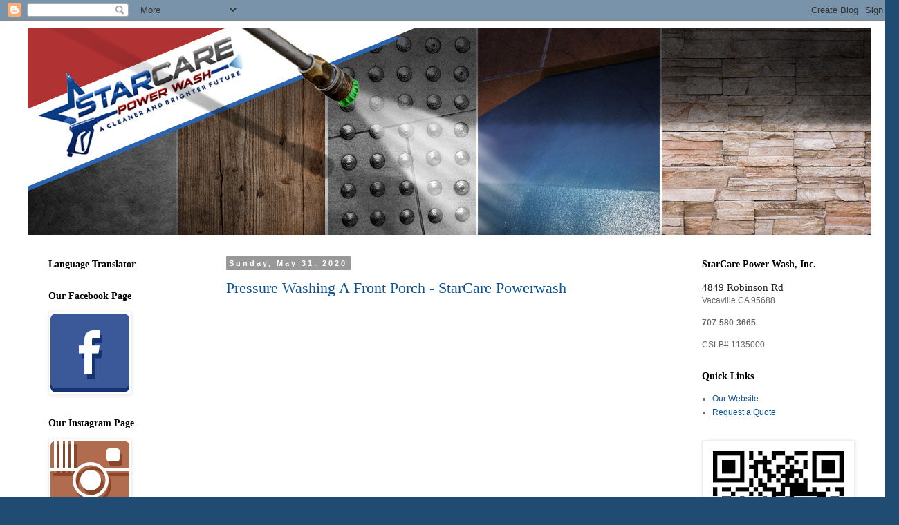

--- FILE ---
content_type: text/html; charset=UTF-8
request_url: https://starcarepowerwash.blogspot.com/2020/05/
body_size: 22852
content:
<!DOCTYPE html>
<html class='v2' dir='ltr' lang='en'>
<head>
<link href='https://www.blogger.com/static/v1/widgets/335934321-css_bundle_v2.css' rel='stylesheet' type='text/css'/>
<meta content='width=1100' name='viewport'/>
<meta content='text/html; charset=UTF-8' http-equiv='Content-Type'/>
<meta content='blogger' name='generator'/>
<link href='https://starcarepowerwash.blogspot.com/favicon.ico' rel='icon' type='image/x-icon'/>
<link href='https://starcarepowerwash.blogspot.com/2020/05/' rel='canonical'/>
<link rel="alternate" type="application/atom+xml" title="StarCare Power Wash - Atom" href="https://starcarepowerwash.blogspot.com/feeds/posts/default" />
<link rel="alternate" type="application/rss+xml" title="StarCare Power Wash - RSS" href="https://starcarepowerwash.blogspot.com/feeds/posts/default?alt=rss" />
<link rel="service.post" type="application/atom+xml" title="StarCare Power Wash - Atom" href="https://www.blogger.com/feeds/8153644522136123882/posts/default" />
<!--Can't find substitution for tag [blog.ieCssRetrofitLinks]-->
<meta content='https://starcarepowerwash.blogspot.com/2020/05/' property='og:url'/>
<meta content='StarCare Power Wash' property='og:title'/>
<meta content='' property='og:description'/>
<title>StarCare Power Wash: May 2020</title>
<style id='page-skin-1' type='text/css'><!--
/*
-----------------------------------------------
Blogger Template Style
Name:     Simple
Designer: Blogger
URL:      www.blogger.com
----------------------------------------------- */
/* Content
----------------------------------------------- */
body {
font: normal normal 12px Verdana, Geneva, sans-serif;
color: #666666;
background: #204b72 none repeat scroll top left;
padding: 0 0 0 0;
}
html body .region-inner {
min-width: 0;
max-width: 100%;
width: auto;
}
h2 {
font-size: 22px;
}
a:link {
text-decoration:none;
color: #0b5394;
}
a:visited {
text-decoration:none;
color: #6ea1bb;
}
a:hover {
text-decoration:underline;
color: #33aaff;
}
.body-fauxcolumn-outer .fauxcolumn-inner {
background: transparent none repeat scroll top left;
_background-image: none;
}
.body-fauxcolumn-outer .cap-top {
position: absolute;
z-index: 1;
height: 400px;
width: 100%;
}
.body-fauxcolumn-outer .cap-top .cap-left {
width: 100%;
background: transparent none repeat-x scroll top left;
_background-image: none;
}
.content-outer {
-moz-box-shadow: 0 0 0 rgba(0, 0, 0, .15);
-webkit-box-shadow: 0 0 0 rgba(0, 0, 0, .15);
-goog-ms-box-shadow: 0 0 0 #333333;
box-shadow: 0 0 0 rgba(0, 0, 0, .15);
margin-bottom: 1px;
}
.content-inner {
padding: 10px 40px;
}
.content-inner {
background-color: #ffffff;
}
/* Header
----------------------------------------------- */
.header-outer {
background: transparent none repeat-x scroll 0 -400px;
_background-image: none;
}
.Header h1 {
font: normal bold 95px Verdana, Geneva, sans-serif;
color: #000000;
text-shadow: 0 0 0 rgba(0, 0, 0, .2);
}
.Header h1 a {
color: #000000;
}
.Header .description {
font-size: 18px;
color: #000000;
}
.header-inner .Header .titlewrapper {
padding: 22px 0;
}
.header-inner .Header .descriptionwrapper {
padding: 0 0;
}
/* Tabs
----------------------------------------------- */
.tabs-inner .section:first-child {
border-top: 0 solid #dddddd;
}
.tabs-inner .section:first-child ul {
margin-top: -1px;
border-top: 1px solid #dddddd;
border-left: 1px solid #dddddd;
border-right: 1px solid #dddddd;
}
.tabs-inner .widget ul {
background: transparent none repeat-x scroll 0 -800px;
_background-image: none;
border-bottom: 1px solid #dddddd;
margin-top: 0;
margin-left: -30px;
margin-right: -30px;
}
.tabs-inner .widget li a {
display: inline-block;
padding: .6em 1em;
font: normal normal 12px Verdana, Geneva, sans-serif;
color: #000000;
border-left: 1px solid #ffffff;
border-right: 1px solid #dddddd;
}
.tabs-inner .widget li:first-child a {
border-left: none;
}
.tabs-inner .widget li.selected a, .tabs-inner .widget li a:hover {
color: #000000;
background-color: #eeeeee;
text-decoration: none;
}
/* Columns
----------------------------------------------- */
.main-outer {
border-top: 0 solid transparent;
}
.fauxcolumn-left-outer .fauxcolumn-inner {
border-right: 1px solid transparent;
}
.fauxcolumn-right-outer .fauxcolumn-inner {
border-left: 1px solid transparent;
}
/* Headings
----------------------------------------------- */
div.widget > h2,
div.widget h2.title {
margin: 0 0 1em 0;
font: normal bold 14px Georgia, Utopia, 'Palatino Linotype', Palatino, serif;
color: #000000;
}
/* Widgets
----------------------------------------------- */
.widget .zippy {
color: #999999;
text-shadow: 2px 2px 1px rgba(0, 0, 0, .1);
}
.widget .popular-posts ul {
list-style: none;
}
/* Posts
----------------------------------------------- */
h2.date-header {
font: normal bold 11px Arial, Tahoma, Helvetica, FreeSans, sans-serif;
}
.date-header span {
background-color: #999999;
color: #ffffff;
padding: 0.4em;
letter-spacing: 3px;
margin: inherit;
}
.main-inner {
padding-top: 35px;
padding-bottom: 65px;
}
.main-inner .column-center-inner {
padding: 0 0;
}
.main-inner .column-center-inner .section {
margin: 0 1em;
}
.post {
margin: 0 0 45px 0;
}
h3.post-title, .comments h4 {
font: normal normal 22px Georgia, Utopia, 'Palatino Linotype', Palatino, serif;
margin: .75em 0 0;
}
.post-body {
font-size: 110%;
line-height: 1.4;
position: relative;
}
.post-body img, .post-body .tr-caption-container, .Profile img, .Image img,
.BlogList .item-thumbnail img {
padding: 2px;
background: #ffffff;
border: 1px solid #eeeeee;
-moz-box-shadow: 1px 1px 5px rgba(0, 0, 0, .1);
-webkit-box-shadow: 1px 1px 5px rgba(0, 0, 0, .1);
box-shadow: 1px 1px 5px rgba(0, 0, 0, .1);
}
.post-body img, .post-body .tr-caption-container {
padding: 5px;
}
.post-body .tr-caption-container {
color: #666666;
}
.post-body .tr-caption-container img {
padding: 0;
background: transparent;
border: none;
-moz-box-shadow: 0 0 0 rgba(0, 0, 0, .1);
-webkit-box-shadow: 0 0 0 rgba(0, 0, 0, .1);
box-shadow: 0 0 0 rgba(0, 0, 0, .1);
}
.post-header {
margin: 0 0 1.5em;
line-height: 1.6;
font-size: 90%;
}
.post-footer {
margin: 20px -2px 0;
padding: 5px 10px;
color: #666666;
background-color: #eeeeee;
border-bottom: 1px solid #eeeeee;
line-height: 1.6;
font-size: 90%;
}
#comments .comment-author {
padding-top: 1.5em;
border-top: 1px solid transparent;
background-position: 0 1.5em;
}
#comments .comment-author:first-child {
padding-top: 0;
border-top: none;
}
.avatar-image-container {
margin: .2em 0 0;
}
#comments .avatar-image-container img {
border: 1px solid #eeeeee;
}
/* Comments
----------------------------------------------- */
.comments .comments-content .icon.blog-author {
background-repeat: no-repeat;
background-image: url([data-uri]);
}
.comments .comments-content .loadmore a {
border-top: 1px solid #999999;
border-bottom: 1px solid #999999;
}
.comments .comment-thread.inline-thread {
background-color: #eeeeee;
}
.comments .continue {
border-top: 2px solid #999999;
}
/* Accents
---------------------------------------------- */
.section-columns td.columns-cell {
border-left: 1px solid transparent;
}
.blog-pager {
background: transparent url(https://resources.blogblog.com/blogblog/data/1kt/simple/paging_dot.png) repeat-x scroll top center;
}
.blog-pager-older-link, .home-link,
.blog-pager-newer-link {
background-color: #ffffff;
padding: 5px;
}
.footer-outer {
border-top: 1px dashed #bbbbbb;
}
/* Mobile
----------------------------------------------- */
body.mobile  {
background-size: auto;
}
.mobile .body-fauxcolumn-outer {
background: transparent none repeat scroll top left;
}
.mobile .body-fauxcolumn-outer .cap-top {
background-size: 100% auto;
}
.mobile .content-outer {
-webkit-box-shadow: 0 0 3px rgba(0, 0, 0, .15);
box-shadow: 0 0 3px rgba(0, 0, 0, .15);
}
.mobile .tabs-inner .widget ul {
margin-left: 0;
margin-right: 0;
}
.mobile .post {
margin: 0;
}
.mobile .main-inner .column-center-inner .section {
margin: 0;
}
.mobile .date-header span {
padding: 0.1em 10px;
margin: 0 -10px;
}
.mobile h3.post-title {
margin: 0;
}
.mobile .blog-pager {
background: transparent none no-repeat scroll top center;
}
.mobile .footer-outer {
border-top: none;
}
.mobile .main-inner, .mobile .footer-inner {
background-color: #ffffff;
}
.mobile-index-contents {
color: #666666;
}
.mobile-link-button {
background-color: #0b5394;
}
.mobile-link-button a:link, .mobile-link-button a:visited {
color: #ffffff;
}
.mobile .tabs-inner .section:first-child {
border-top: none;
}
.mobile .tabs-inner .PageList .widget-content {
background-color: #eeeeee;
color: #000000;
border-top: 1px solid #dddddd;
border-bottom: 1px solid #dddddd;
}
.mobile .tabs-inner .PageList .widget-content .pagelist-arrow {
border-left: 1px solid #dddddd;
}

--></style>
<style id='template-skin-1' type='text/css'><!--
body {
min-width: 1300px;
}
.content-outer, .content-fauxcolumn-outer, .region-inner {
min-width: 1300px;
max-width: 1300px;
_width: 1300px;
}
.main-inner .columns {
padding-left: 275px;
padding-right: 275px;
}
.main-inner .fauxcolumn-center-outer {
left: 275px;
right: 275px;
/* IE6 does not respect left and right together */
_width: expression(this.parentNode.offsetWidth -
parseInt("275px") -
parseInt("275px") + 'px');
}
.main-inner .fauxcolumn-left-outer {
width: 275px;
}
.main-inner .fauxcolumn-right-outer {
width: 275px;
}
.main-inner .column-left-outer {
width: 275px;
right: 100%;
margin-left: -275px;
}
.main-inner .column-right-outer {
width: 275px;
margin-right: -275px;
}
#layout {
min-width: 0;
}
#layout .content-outer {
min-width: 0;
width: 800px;
}
#layout .region-inner {
min-width: 0;
width: auto;
}
body#layout div.add_widget {
padding: 8px;
}
body#layout div.add_widget a {
margin-left: 32px;
}
--></style>
<script type='text/javascript'>
        (function(i,s,o,g,r,a,m){i['GoogleAnalyticsObject']=r;i[r]=i[r]||function(){
        (i[r].q=i[r].q||[]).push(arguments)},i[r].l=1*new Date();a=s.createElement(o),
        m=s.getElementsByTagName(o)[0];a.async=1;a.src=g;m.parentNode.insertBefore(a,m)
        })(window,document,'script','https://www.google-analytics.com/analytics.js','ga');
        ga('create', 'UA-113534857-2', 'auto', 'blogger');
        ga('blogger.send', 'pageview');
      </script>
<link href='https://www.blogger.com/dyn-css/authorization.css?targetBlogID=8153644522136123882&amp;zx=b81fb669-961a-47a7-93f9-4a8822c4bd1b' media='none' onload='if(media!=&#39;all&#39;)media=&#39;all&#39;' rel='stylesheet'/><noscript><link href='https://www.blogger.com/dyn-css/authorization.css?targetBlogID=8153644522136123882&amp;zx=b81fb669-961a-47a7-93f9-4a8822c4bd1b' rel='stylesheet'/></noscript>
<meta name='google-adsense-platform-account' content='ca-host-pub-1556223355139109'/>
<meta name='google-adsense-platform-domain' content='blogspot.com'/>

</head>
<body class='loading variant-simplysimple'>
<div class='navbar section' id='navbar' name='Navbar'><div class='widget Navbar' data-version='1' id='Navbar1'><script type="text/javascript">
    function setAttributeOnload(object, attribute, val) {
      if(window.addEventListener) {
        window.addEventListener('load',
          function(){ object[attribute] = val; }, false);
      } else {
        window.attachEvent('onload', function(){ object[attribute] = val; });
      }
    }
  </script>
<div id="navbar-iframe-container"></div>
<script type="text/javascript" src="https://apis.google.com/js/platform.js"></script>
<script type="text/javascript">
      gapi.load("gapi.iframes:gapi.iframes.style.bubble", function() {
        if (gapi.iframes && gapi.iframes.getContext) {
          gapi.iframes.getContext().openChild({
              url: 'https://www.blogger.com/navbar/8153644522136123882?origin\x3dhttps://starcarepowerwash.blogspot.com',
              where: document.getElementById("navbar-iframe-container"),
              id: "navbar-iframe"
          });
        }
      });
    </script><script type="text/javascript">
(function() {
var script = document.createElement('script');
script.type = 'text/javascript';
script.src = '//pagead2.googlesyndication.com/pagead/js/google_top_exp.js';
var head = document.getElementsByTagName('head')[0];
if (head) {
head.appendChild(script);
}})();
</script>
</div></div>
<div class='body-fauxcolumns'>
<div class='fauxcolumn-outer body-fauxcolumn-outer'>
<div class='cap-top'>
<div class='cap-left'></div>
<div class='cap-right'></div>
</div>
<div class='fauxborder-left'>
<div class='fauxborder-right'></div>
<div class='fauxcolumn-inner'>
</div>
</div>
<div class='cap-bottom'>
<div class='cap-left'></div>
<div class='cap-right'></div>
</div>
</div>
</div>
<div class='content'>
<div class='content-fauxcolumns'>
<div class='fauxcolumn-outer content-fauxcolumn-outer'>
<div class='cap-top'>
<div class='cap-left'></div>
<div class='cap-right'></div>
</div>
<div class='fauxborder-left'>
<div class='fauxborder-right'></div>
<div class='fauxcolumn-inner'>
</div>
</div>
<div class='cap-bottom'>
<div class='cap-left'></div>
<div class='cap-right'></div>
</div>
</div>
</div>
<div class='content-outer'>
<div class='content-cap-top cap-top'>
<div class='cap-left'></div>
<div class='cap-right'></div>
</div>
<div class='fauxborder-left content-fauxborder-left'>
<div class='fauxborder-right content-fauxborder-right'></div>
<div class='content-inner'>
<header>
<div class='header-outer'>
<div class='header-cap-top cap-top'>
<div class='cap-left'></div>
<div class='cap-right'></div>
</div>
<div class='fauxborder-left header-fauxborder-left'>
<div class='fauxborder-right header-fauxborder-right'></div>
<div class='region-inner header-inner'>
<div class='header section' id='header' name='Header'><div class='widget Header' data-version='1' id='Header1'>
<div id='header-inner'>
<a href='https://starcarepowerwash.blogspot.com/' style='display: block'>
<img alt='StarCare Power Wash' height='300px; ' id='Header1_headerimg' src='https://blogger.googleusercontent.com/img/b/R29vZ2xl/AVvXsEihIQyhBzT0aKf202s2JaEPKFiANqA-UreSgaZ4uSFh_Fw2L38Oyx0wLAO_807ubqOAN_36rDeCLNtr7JsSI7-67A5d9cZq35C4AG-eCxst_AuYiMrf2F0-6WaOOsgyNjn-7bEJSaFcEho/s1600/StarCareBlog.jpg' style='display: block' width='1220px; '/>
</a>
</div>
</div></div>
</div>
</div>
<div class='header-cap-bottom cap-bottom'>
<div class='cap-left'></div>
<div class='cap-right'></div>
</div>
</div>
</header>
<div class='tabs-outer'>
<div class='tabs-cap-top cap-top'>
<div class='cap-left'></div>
<div class='cap-right'></div>
</div>
<div class='fauxborder-left tabs-fauxborder-left'>
<div class='fauxborder-right tabs-fauxborder-right'></div>
<div class='region-inner tabs-inner'>
<div class='tabs no-items section' id='crosscol' name='Cross-Column'></div>
<div class='tabs no-items section' id='crosscol-overflow' name='Cross-Column 2'></div>
</div>
</div>
<div class='tabs-cap-bottom cap-bottom'>
<div class='cap-left'></div>
<div class='cap-right'></div>
</div>
</div>
<div class='main-outer'>
<div class='main-cap-top cap-top'>
<div class='cap-left'></div>
<div class='cap-right'></div>
</div>
<div class='fauxborder-left main-fauxborder-left'>
<div class='fauxborder-right main-fauxborder-right'></div>
<div class='region-inner main-inner'>
<div class='columns fauxcolumns'>
<div class='fauxcolumn-outer fauxcolumn-center-outer'>
<div class='cap-top'>
<div class='cap-left'></div>
<div class='cap-right'></div>
</div>
<div class='fauxborder-left'>
<div class='fauxborder-right'></div>
<div class='fauxcolumn-inner'>
</div>
</div>
<div class='cap-bottom'>
<div class='cap-left'></div>
<div class='cap-right'></div>
</div>
</div>
<div class='fauxcolumn-outer fauxcolumn-left-outer'>
<div class='cap-top'>
<div class='cap-left'></div>
<div class='cap-right'></div>
</div>
<div class='fauxborder-left'>
<div class='fauxborder-right'></div>
<div class='fauxcolumn-inner'>
</div>
</div>
<div class='cap-bottom'>
<div class='cap-left'></div>
<div class='cap-right'></div>
</div>
</div>
<div class='fauxcolumn-outer fauxcolumn-right-outer'>
<div class='cap-top'>
<div class='cap-left'></div>
<div class='cap-right'></div>
</div>
<div class='fauxborder-left'>
<div class='fauxborder-right'></div>
<div class='fauxcolumn-inner'>
</div>
</div>
<div class='cap-bottom'>
<div class='cap-left'></div>
<div class='cap-right'></div>
</div>
</div>
<!-- corrects IE6 width calculation -->
<div class='columns-inner'>
<div class='column-center-outer'>
<div class='column-center-inner'>
<div class='main section' id='main' name='Main'><div class='widget Blog' data-version='1' id='Blog1'>
<div class='blog-posts hfeed'>

          <div class="date-outer">
        
<h2 class='date-header'><span>Sunday, May 31, 2020</span></h2>

          <div class="date-posts">
        
<div class='post-outer'>
<div class='post hentry uncustomized-post-template' itemprop='blogPost' itemscope='itemscope' itemtype='http://schema.org/BlogPosting'>
<meta content='https://i.ytimg.com/vi/57zA4kw5JeA/hqdefault.jpg' itemprop='image_url'/>
<meta content='8153644522136123882' itemprop='blogId'/>
<meta content='8806645883875745424' itemprop='postId'/>
<a name='8806645883875745424'></a>
<h3 class='post-title entry-title' itemprop='name'>
<a href='https://starcarepowerwash.blogspot.com/2020/05/pressure-washing-front-porch-starcare.html'>Pressure Washing A Front Porch - StarCare Powerwash</a>
</h3>
<div class='post-header'>
<div class='post-header-line-1'></div>
</div>
<div class='post-body entry-content' id='post-body-8806645883875745424' itemprop='description articleBody'>
<div style="text-align: center;">
<iframe allowfullscreen="" frameborder="0" height="270" src="https://www.youtube.com/embed/57zA4kw5JeA" width="480"></iframe></div>
<br />
Greg and Tim with Starcare Powerwash show how they use professional equipment and hot water to effectively clean a front porch or patio.  See more at <a href="http://www.starcarepowerwash.com/">http://www.starcarepowerwash.com</a>
<div style='clear: both;'></div>
</div>
<div class='post-footer'>
<div class='post-footer-line post-footer-line-1'>
<span class='post-author vcard'>
Posted by
<span class='fn' itemprop='author' itemscope='itemscope' itemtype='http://schema.org/Person'>
<meta content='https://www.blogger.com/profile/09327888308992186531' itemprop='url'/>
<a class='g-profile' href='https://www.blogger.com/profile/09327888308992186531' rel='author' title='author profile'>
<span itemprop='name'>StarCare Power Wash</span>
</a>
</span>
</span>
<span class='post-timestamp'>
at
<meta content='https://starcarepowerwash.blogspot.com/2020/05/pressure-washing-front-porch-starcare.html' itemprop='url'/>
<a class='timestamp-link' href='https://starcarepowerwash.blogspot.com/2020/05/pressure-washing-front-porch-starcare.html' rel='bookmark' title='permanent link'><abbr class='published' itemprop='datePublished' title='2020-05-31T10:00:00-07:00'>10:00&#8239;AM</abbr></a>
</span>
<span class='post-comment-link'>
<a class='comment-link' href='https://starcarepowerwash.blogspot.com/2020/05/pressure-washing-front-porch-starcare.html#comment-form' onclick=''>
No comments:
  </a>
</span>
<span class='post-icons'>
<span class='item-control blog-admin pid-1691778514'>
<a href='https://www.blogger.com/post-edit.g?blogID=8153644522136123882&postID=8806645883875745424&from=pencil' title='Edit Post'>
<img alt='' class='icon-action' height='18' src='https://resources.blogblog.com/img/icon18_edit_allbkg.gif' width='18'/>
</a>
</span>
</span>
<div class='post-share-buttons goog-inline-block'>
<a class='goog-inline-block share-button sb-email' href='https://www.blogger.com/share-post.g?blogID=8153644522136123882&postID=8806645883875745424&target=email' target='_blank' title='Email This'><span class='share-button-link-text'>Email This</span></a><a class='goog-inline-block share-button sb-blog' href='https://www.blogger.com/share-post.g?blogID=8153644522136123882&postID=8806645883875745424&target=blog' onclick='window.open(this.href, "_blank", "height=270,width=475"); return false;' target='_blank' title='BlogThis!'><span class='share-button-link-text'>BlogThis!</span></a><a class='goog-inline-block share-button sb-twitter' href='https://www.blogger.com/share-post.g?blogID=8153644522136123882&postID=8806645883875745424&target=twitter' target='_blank' title='Share to X'><span class='share-button-link-text'>Share to X</span></a><a class='goog-inline-block share-button sb-facebook' href='https://www.blogger.com/share-post.g?blogID=8153644522136123882&postID=8806645883875745424&target=facebook' onclick='window.open(this.href, "_blank", "height=430,width=640"); return false;' target='_blank' title='Share to Facebook'><span class='share-button-link-text'>Share to Facebook</span></a><a class='goog-inline-block share-button sb-pinterest' href='https://www.blogger.com/share-post.g?blogID=8153644522136123882&postID=8806645883875745424&target=pinterest' target='_blank' title='Share to Pinterest'><span class='share-button-link-text'>Share to Pinterest</span></a>
</div>
</div>
<div class='post-footer-line post-footer-line-2'>
<span class='post-labels'>
</span>
</div>
<div class='post-footer-line post-footer-line-3'>
<span class='post-location'>
</span>
</div>
</div>
</div>
</div>

          </div></div>
        

          <div class="date-outer">
        
<h2 class='date-header'><span>Thursday, May 28, 2020</span></h2>

          <div class="date-posts">
        
<div class='post-outer'>
<div class='post hentry uncustomized-post-template' itemprop='blogPost' itemscope='itemscope' itemtype='http://schema.org/BlogPosting'>
<meta content='https://blogger.googleusercontent.com/img/b/R29vZ2xl/AVvXsEjgxrGy9RcLxL5eL0OtnHfDuLvs3dpyLsU62to1XnUU10d9_oPBJyWP6aAdI8IDiXxJuU6QZnbBYBfadrGOdbRs-s7luKqc4XVtX0ZhNeDxrD0tv-qnPkh0Lm5vOu7tB9t99QY9XzEkTGQ/s400/AdobeStock_168104125.jpeg' itemprop='image_url'/>
<meta content='8153644522136123882' itemprop='blogId'/>
<meta content='6536965651407719012' itemprop='postId'/>
<a name='6536965651407719012'></a>
<h3 class='post-title entry-title' itemprop='name'>
<a href='https://starcarepowerwash.blogspot.com/2020/05/getting-ready-to-reopen-your-business.html'>Getting Ready to Reopen Your Business? StarCare Power Wash Can Help With Disinfecting and Sanitizing!</a>
</h3>
<div class='post-header'>
<div class='post-header-line-1'></div>
</div>
<div class='post-body entry-content' id='post-body-6536965651407719012' itemprop='description articleBody'>
<div class="separator" style="clear: both; text-align: center;">
</div>
<div class="separator" style="clear: both; text-align: center;">
<a href="https://blogger.googleusercontent.com/img/b/R29vZ2xl/AVvXsEjgxrGy9RcLxL5eL0OtnHfDuLvs3dpyLsU62to1XnUU10d9_oPBJyWP6aAdI8IDiXxJuU6QZnbBYBfadrGOdbRs-s7luKqc4XVtX0ZhNeDxrD0tv-qnPkh0Lm5vOu7tB9t99QY9XzEkTGQ/s1600/AdobeStock_168104125.jpeg" imageanchor="1" style="margin-left: 1em; margin-right: 1em;"><img border="0" data-original-height="1200" data-original-width="1600" height="300" src="https://blogger.googleusercontent.com/img/b/R29vZ2xl/AVvXsEjgxrGy9RcLxL5eL0OtnHfDuLvs3dpyLsU62to1XnUU10d9_oPBJyWP6aAdI8IDiXxJuU6QZnbBYBfadrGOdbRs-s7luKqc4XVtX0ZhNeDxrD0tv-qnPkh0Lm5vOu7tB9t99QY9XzEkTGQ/s400/AdobeStock_168104125.jpeg" width="400" /></a></div>
<div class="separator" style="clear: both; text-align: center;">
</div>
<br />
<div style="text-align: center;">
<a href="https://starcarepowerwash.com/">https://starcarepowerwash.com/</a><br />
<br />
StarCare Power Wash is Vacaville's #1 Exterior Cleaning Company!<br />
<br />
We can disinfect and sanitize those areas that absolutely need professional pressure washing.</div>
<div style="text-align: center;">
<br /></div>
<div style="text-align: center;">
Full-service pressure washing and soft washing. We specialize in exterior cleaning on both commercial and residential properties. We are experienced, insured, reliable and easy to do business with! We also specialize in disinfecting and sanitizing exterior surfaces!</div>
<div style="text-align: center;">
<br /></div>
<div style="text-align: center;">
Call us today to set up your appointment!</div>
<div style="text-align: center;">
<b>707-580-3665</b><br />
<b><br /></b>
<br />
<div class="separator" style="clear: both; text-align: center;">
<a href="https://blogger.googleusercontent.com/img/b/R29vZ2xl/AVvXsEiyBi8xbIANHwDrjZrwwZ2FTtjnD43kT4UQgUZ5ZioQKnIMnaCy664rMsf25WdjTXXYKhyphenhyphentU1mwTHOpFmxJu80yMIVOpfRIL1TS9SplIkREbGHuLfrb0s5jp9Um9QDoHxrbEYmMwTl5k6Y/s1600/AdobeStock_8705136.jpeg" imageanchor="1" style="margin-left: 1em; margin-right: 1em;"><img border="0" data-original-height="1600" data-original-width="1600" height="200" src="https://blogger.googleusercontent.com/img/b/R29vZ2xl/AVvXsEiyBi8xbIANHwDrjZrwwZ2FTtjnD43kT4UQgUZ5ZioQKnIMnaCy664rMsf25WdjTXXYKhyphenhyphentU1mwTHOpFmxJu80yMIVOpfRIL1TS9SplIkREbGHuLfrb0s5jp9Um9QDoHxrbEYmMwTl5k6Y/s200/AdobeStock_8705136.jpeg" width="200" /></a></div>
<b><br /></b></div>
<div style='clear: both;'></div>
</div>
<div class='post-footer'>
<div class='post-footer-line post-footer-line-1'>
<span class='post-author vcard'>
Posted by
<span class='fn' itemprop='author' itemscope='itemscope' itemtype='http://schema.org/Person'>
<meta content='https://www.blogger.com/profile/09327888308992186531' itemprop='url'/>
<a class='g-profile' href='https://www.blogger.com/profile/09327888308992186531' rel='author' title='author profile'>
<span itemprop='name'>StarCare Power Wash</span>
</a>
</span>
</span>
<span class='post-timestamp'>
at
<meta content='https://starcarepowerwash.blogspot.com/2020/05/getting-ready-to-reopen-your-business.html' itemprop='url'/>
<a class='timestamp-link' href='https://starcarepowerwash.blogspot.com/2020/05/getting-ready-to-reopen-your-business.html' rel='bookmark' title='permanent link'><abbr class='published' itemprop='datePublished' title='2020-05-28T16:26:00-07:00'>4:26&#8239;PM</abbr></a>
</span>
<span class='post-comment-link'>
<a class='comment-link' href='https://starcarepowerwash.blogspot.com/2020/05/getting-ready-to-reopen-your-business.html#comment-form' onclick=''>
No comments:
  </a>
</span>
<span class='post-icons'>
<span class='item-control blog-admin pid-1691778514'>
<a href='https://www.blogger.com/post-edit.g?blogID=8153644522136123882&postID=6536965651407719012&from=pencil' title='Edit Post'>
<img alt='' class='icon-action' height='18' src='https://resources.blogblog.com/img/icon18_edit_allbkg.gif' width='18'/>
</a>
</span>
</span>
<div class='post-share-buttons goog-inline-block'>
<a class='goog-inline-block share-button sb-email' href='https://www.blogger.com/share-post.g?blogID=8153644522136123882&postID=6536965651407719012&target=email' target='_blank' title='Email This'><span class='share-button-link-text'>Email This</span></a><a class='goog-inline-block share-button sb-blog' href='https://www.blogger.com/share-post.g?blogID=8153644522136123882&postID=6536965651407719012&target=blog' onclick='window.open(this.href, "_blank", "height=270,width=475"); return false;' target='_blank' title='BlogThis!'><span class='share-button-link-text'>BlogThis!</span></a><a class='goog-inline-block share-button sb-twitter' href='https://www.blogger.com/share-post.g?blogID=8153644522136123882&postID=6536965651407719012&target=twitter' target='_blank' title='Share to X'><span class='share-button-link-text'>Share to X</span></a><a class='goog-inline-block share-button sb-facebook' href='https://www.blogger.com/share-post.g?blogID=8153644522136123882&postID=6536965651407719012&target=facebook' onclick='window.open(this.href, "_blank", "height=430,width=640"); return false;' target='_blank' title='Share to Facebook'><span class='share-button-link-text'>Share to Facebook</span></a><a class='goog-inline-block share-button sb-pinterest' href='https://www.blogger.com/share-post.g?blogID=8153644522136123882&postID=6536965651407719012&target=pinterest' target='_blank' title='Share to Pinterest'><span class='share-button-link-text'>Share to Pinterest</span></a>
</div>
</div>
<div class='post-footer-line post-footer-line-2'>
<span class='post-labels'>
</span>
</div>
<div class='post-footer-line post-footer-line-3'>
<span class='post-location'>
</span>
</div>
</div>
</div>
</div>

          </div></div>
        

          <div class="date-outer">
        
<h2 class='date-header'><span>Monday, May 25, 2020</span></h2>

          <div class="date-posts">
        
<div class='post-outer'>
<div class='post hentry uncustomized-post-template' itemprop='blogPost' itemscope='itemscope' itemtype='http://schema.org/BlogPosting'>
<meta content='https://blogger.googleusercontent.com/img/b/R29vZ2xl/AVvXsEiZk2h_l1tgmiv2vDlfW3lbwi1D21GaqV7gA25WLg0Sd9J-bwm2Lxa1ehf7l9EK2x3XgjBj4c8V9aLba_pS5z-ee_e6lIVBRVz-whKl8JtLCoDN7VGxu1RB7Y2cy7MWjwCBK7SdetQUzQs/s400/AdobeStock_120475995.jpeg' itemprop='image_url'/>
<meta content='8153644522136123882' itemprop='blogId'/>
<meta content='1662716450133235235' itemprop='postId'/>
<a name='1662716450133235235'></a>
<h3 class='post-title entry-title' itemprop='name'>
<a href='https://starcarepowerwash.blogspot.com/2020/05/5-reasons-to-hire-professional-power.html'>5 Reasons to Hire a Professional Power Washing Service</a>
</h3>
<div class='post-header'>
<div class='post-header-line-1'></div>
</div>
<div class='post-body entry-content' id='post-body-1662716450133235235' itemprop='description articleBody'>
<div class="separator" style="clear: both; text-align: center;">
<a href="https://blogger.googleusercontent.com/img/b/R29vZ2xl/AVvXsEiZk2h_l1tgmiv2vDlfW3lbwi1D21GaqV7gA25WLg0Sd9J-bwm2Lxa1ehf7l9EK2x3XgjBj4c8V9aLba_pS5z-ee_e6lIVBRVz-whKl8JtLCoDN7VGxu1RB7Y2cy7MWjwCBK7SdetQUzQs/s1600/AdobeStock_120475995.jpeg" imageanchor="1" style="margin-left: 1em; margin-right: 1em;"><img border="0" data-original-height="1022" data-original-width="1600" height="255" src="https://blogger.googleusercontent.com/img/b/R29vZ2xl/AVvXsEiZk2h_l1tgmiv2vDlfW3lbwi1D21GaqV7gA25WLg0Sd9J-bwm2Lxa1ehf7l9EK2x3XgjBj4c8V9aLba_pS5z-ee_e6lIVBRVz-whKl8JtLCoDN7VGxu1RB7Y2cy7MWjwCBK7SdetQUzQs/s400/AdobeStock_120475995.jpeg" width="400" /></a></div>
<div class="separator" style="clear: both; text-align: center;">
</div>
<br />
Is your concrete looking a little dingy lately? Could the exterior of your home benefit from a deep cleaning?<br />
<br />
If so, you&#8217;ve likely considered power washing as a viable option. After all, you can&#8217;t exactly scrub your home brick-by-brick, and the sheer force behind a power washer is more than any elbow grease can provide.<br />
<br />
Watch enough home decor and design shows, and you might fancy yourself a DIY expert. Yet, it&#8217;s in your best interest to hire professional power washing experts for this task.<br />
<br />
Why? You&#8217;ll save money, time, and your back by allowing them to take over. You&#8217;ll also be infinitely safer and can rest assured the job will be done correctly.<br />
<br />
Today, we&#8217;re taking a look at five reasons to bring in the pros when it&#8217;s time for your next power washing job.<br />
<br />
Ready to learn more? Let&#8217;s dig in!<br />
<br />
<b>1. Professional Power Washing is Safer</b><br />
<br />
You may think you can pick up a power washer and learn the ropes fairly quickly. Yet, by doing so you could put both yourself and your property at risk.<br />
<br />
By their very nature, these machines are powerful and intense. Even the smallest-scale ones are enough to overtake a novice. That said, professional power washing experts are not only accustomed to them, but they use them on a daily basis.<br />
<br />
You&#8217;ll be placing operations in the hands of licensed and insured experts who are trained on the ins and outs of such tools. They&#8217;ll know how to handle and direct the force and will keep safety top of mind. In the event that a slip-up does occur, they&#8217;ll have the means to make it right.<br />
<br />
<b>2. You&#8217;ll Protect Your Surfaces</b><br />
<br />
When it comes to power washing, one size doesn&#8217;t fit all. In other words, the water pressure and temperature you use on one surface might not be ideal for another.<br />
<br />
For instance, you wouldn&#8217;t use the same settings to pressure wash a brick home as you would a vinyl siding one or your wooden deck. A professional power washing team will know how to adjust those specifications to protect your surfaces and avoid stripping them of paint and other coatings.<br />
<br />
This consideration is especially important if you&#8217;re power washing your home to prepare it to sell. This is one home renovation you don&#8217;t want to scrimp on, as an interested buyer will be able to spot missing paint or warped siding before even walking into your front door.<br />
<br />
The experts will also know how to direct the stream to hit just where it needs to go. That means no spillage onto your plants or other curbside landscaping.<br />
<br />
<b>3. Solutions Will Be Accurate</b><br />
<br />
Google &#8220;homemade power washing solution&#8221; and you&#8217;ll get a score of different hits, each offering a unique blend of soap, water, and other detergents.<br />
<br />
You could mix up a batch at home and do the job yourself, but odds are high that you&#8217;d leave harmful residue in your wake. Alternatively, a professional power washer will know precisely which solutions to use to protect your home and eliminate the possibility of harm.<br />
<br />
They&#8217;ll also be able to evaluate your home to determine if they need to adjust their solution to accommodate varying surfaces. This way, you can be confident that the work is done right the first time.<br />
<br />
<b>4. You Can Conserve Water</b><br />
<br />
A power washer can use up to four gallons per minute. If you took on the project alone, a majority of that water would likely run off into your yard and neighboring areas.<br />
<br />
A professional power washing company will be trained in water conservation techniques that they can use to capture this runoff and reuse it for future projects. While this aspect might not be as significant as other advantages, it goes a long way in reducing the overall impact that your power washing job has on the environment.<br />
<br />
<b>5. It Saves Time and Money</b><br />
<br />
At first thought, you might think you can save a few bucks by renting a power washing machine yourself and tackling the job on your own dime.<br />
<br />
Yet, consider how often you plan to use the machine. Is it only once or twice a year? What do you plan to do with it in the meantime?<br />
<br />
Consider the maintenance you&#8217;ll need to perform, the storage space you&#8217;ll require, and the costs to replace any defunct parts. Now consider the ease of hiring a professional power washing company to come in, take care of the issue, clean up and leave.<br />
<br />
Many teams will offer deals and discounts throughout the year, so you&#8217;re likely to wind up spending less and saving your sanity by going with the experts. To find one in your area, simply run an online search for &#8220;pressure washing near me&#8221; and find the closest local listing.<br />
<br />
Another upside? They&#8217;ll get the job done quicker, so you can get back to living in your home rather than stressing over its appearance.<br />
<br />
<b>Give the Pros the Reigns and Protect Your Home</b><br />
<br />
There are some around-the-house projects that we&#8217;re more than capable of performing ourselves. The living room needs a fresh coat of paint? The squeaky door needs a little greasing? Check and check.<br />
<br />
Yet, there are others that are best left to the qualified experts, and power washing is one of them. A team of experts will be able to complete the work in a fraction of the time and will do so in a way that&#8217;s safer and more effective than any DIY endeavor you could attempt. Don&#8217;t hesitate to call in the pros and protect your assets for the long run.<br />
<br />
<span style="font-size: x-small;">Article Source:&nbsp;<a href="http://classifieds.usatoday.com/blog/services/5-reasons-hire-professional-power-washing-service/">http://classifieds.usatoday.com/blog/services/5-reasons-hire-professional-power-washing-service/</a></span>
<div style='clear: both;'></div>
</div>
<div class='post-footer'>
<div class='post-footer-line post-footer-line-1'>
<span class='post-author vcard'>
Posted by
<span class='fn' itemprop='author' itemscope='itemscope' itemtype='http://schema.org/Person'>
<meta content='https://www.blogger.com/profile/09327888308992186531' itemprop='url'/>
<a class='g-profile' href='https://www.blogger.com/profile/09327888308992186531' rel='author' title='author profile'>
<span itemprop='name'>StarCare Power Wash</span>
</a>
</span>
</span>
<span class='post-timestamp'>
at
<meta content='https://starcarepowerwash.blogspot.com/2020/05/5-reasons-to-hire-professional-power.html' itemprop='url'/>
<a class='timestamp-link' href='https://starcarepowerwash.blogspot.com/2020/05/5-reasons-to-hire-professional-power.html' rel='bookmark' title='permanent link'><abbr class='published' itemprop='datePublished' title='2020-05-25T17:49:00-07:00'>5:49&#8239;PM</abbr></a>
</span>
<span class='post-comment-link'>
<a class='comment-link' href='https://starcarepowerwash.blogspot.com/2020/05/5-reasons-to-hire-professional-power.html#comment-form' onclick=''>
No comments:
  </a>
</span>
<span class='post-icons'>
<span class='item-control blog-admin pid-1691778514'>
<a href='https://www.blogger.com/post-edit.g?blogID=8153644522136123882&postID=1662716450133235235&from=pencil' title='Edit Post'>
<img alt='' class='icon-action' height='18' src='https://resources.blogblog.com/img/icon18_edit_allbkg.gif' width='18'/>
</a>
</span>
</span>
<div class='post-share-buttons goog-inline-block'>
<a class='goog-inline-block share-button sb-email' href='https://www.blogger.com/share-post.g?blogID=8153644522136123882&postID=1662716450133235235&target=email' target='_blank' title='Email This'><span class='share-button-link-text'>Email This</span></a><a class='goog-inline-block share-button sb-blog' href='https://www.blogger.com/share-post.g?blogID=8153644522136123882&postID=1662716450133235235&target=blog' onclick='window.open(this.href, "_blank", "height=270,width=475"); return false;' target='_blank' title='BlogThis!'><span class='share-button-link-text'>BlogThis!</span></a><a class='goog-inline-block share-button sb-twitter' href='https://www.blogger.com/share-post.g?blogID=8153644522136123882&postID=1662716450133235235&target=twitter' target='_blank' title='Share to X'><span class='share-button-link-text'>Share to X</span></a><a class='goog-inline-block share-button sb-facebook' href='https://www.blogger.com/share-post.g?blogID=8153644522136123882&postID=1662716450133235235&target=facebook' onclick='window.open(this.href, "_blank", "height=430,width=640"); return false;' target='_blank' title='Share to Facebook'><span class='share-button-link-text'>Share to Facebook</span></a><a class='goog-inline-block share-button sb-pinterest' href='https://www.blogger.com/share-post.g?blogID=8153644522136123882&postID=1662716450133235235&target=pinterest' target='_blank' title='Share to Pinterest'><span class='share-button-link-text'>Share to Pinterest</span></a>
</div>
</div>
<div class='post-footer-line post-footer-line-2'>
<span class='post-labels'>
</span>
</div>
<div class='post-footer-line post-footer-line-3'>
<span class='post-location'>
</span>
</div>
</div>
</div>
</div>

          </div></div>
        

          <div class="date-outer">
        
<h2 class='date-header'><span>Friday, May 22, 2020</span></h2>

          <div class="date-posts">
        
<div class='post-outer'>
<div class='post hentry uncustomized-post-template' itemprop='blogPost' itemscope='itemscope' itemtype='http://schema.org/BlogPosting'>
<meta content='https://blogger.googleusercontent.com/img/b/R29vZ2xl/AVvXsEh0m0Bg6P_hBGuThtcZRnAsFZGnBd7Nn8DK3gUU89D23NAdkjJ5988CPnowSlI32BoJinQ-0NQ7YIwjJDr6Z3NZ0U5kg4vSw2MIMLeJGOkdhyphenhyphenWlwDgv1gAywERGX5eG97OxlysnFVXeF6w/s400/AdobeStock_1502961.jpeg' itemprop='image_url'/>
<meta content='8153644522136123882' itemprop='blogId'/>
<meta content='2693969177441386810' itemprop='postId'/>
<a name='2693969177441386810'></a>
<h3 class='post-title entry-title' itemprop='name'>
<a href='https://starcarepowerwash.blogspot.com/2020/05/reasons-to-power-wash-your-driveway.html'>Reasons to Power Wash Your Driveway</a>
</h3>
<div class='post-header'>
<div class='post-header-line-1'></div>
</div>
<div class='post-body entry-content' id='post-body-2693969177441386810' itemprop='description articleBody'>
<div class="separator" style="clear: both; text-align: center;">
<a href="https://blogger.googleusercontent.com/img/b/R29vZ2xl/AVvXsEh0m0Bg6P_hBGuThtcZRnAsFZGnBd7Nn8DK3gUU89D23NAdkjJ5988CPnowSlI32BoJinQ-0NQ7YIwjJDr6Z3NZ0U5kg4vSw2MIMLeJGOkdhyphenhyphenWlwDgv1gAywERGX5eG97OxlysnFVXeF6w/s1600/AdobeStock_1502961.jpeg" imageanchor="1" style="margin-left: 1em; margin-right: 1em;"><img border="0" data-original-height="1067" data-original-width="1600" height="266" src="https://blogger.googleusercontent.com/img/b/R29vZ2xl/AVvXsEh0m0Bg6P_hBGuThtcZRnAsFZGnBd7Nn8DK3gUU89D23NAdkjJ5988CPnowSlI32BoJinQ-0NQ7YIwjJDr6Z3NZ0U5kg4vSw2MIMLeJGOkdhyphenhyphenWlwDgv1gAywERGX5eG97OxlysnFVXeF6w/s400/AdobeStock_1502961.jpeg" width="400" /></a></div>
<br />
What is one of the most important, but most commonly overlooked, parts of our homes? Our driveway. Over time, concrete and cement driveways become worn down from extreme heat and cold, the accumulation of road salt during the winter, oil drips, grease&#8212;the list goes on and on.
<br />
<br />
Acting like a sponge, concrete driveways absorb contaminants, dirt, and grime. Think about this: When you know your car is dirty, you probably do not hesitate to drive it through a car wash to keep it clean and contaminant-free. So, when you know your driveway is dirty, why wait to take action to restore its condition with a professional power wash? Here are just a few reasons why regular power washing is important for your driveway:
<br />
<br />
<b>Your driveway is a major contributor to your home&#8217;s curb appeal.</b> A dirty driveway has the potential to hurt the overall exterior aesthetic of your home. Why invest time and money in cleaning and maintaining your home&#8217;s siding and roof if your driveway is still a negative focal point? Make sure your driveway does not become an eyesore.
<br />
<br />
<b>Your driveway can extend your home&#8217;s outdoor space.</b> Think of your driveway as an outdoor recreation room. A driveway can be transformed into a dining area with folding tables and chairs for an outdoor graduation party or summer barbecue. Children can play with bubbles or sidewalk chalk. There are many uses for your driveway during the warmer months of the year. Keep it clean for all of these activities.
<br />
<br />
<b>Left untreated, stains can weaken your driveway, making it more susceptible to cracking, discoloration, or other deterioration.</b> A professional power washing service begins with a thorough power washing to remove all of those built up contaminants, then follows the cleaning with a sealant to provide additional protection. This sealer will prevent your concrete driveway from absorbing future contaminants, strengthening it against future discoloration or deterioration.
<br />
<br />
Are you ready to restore your driveway with a professional power wash? Call StarCare Power Wash today!<br />
<br />
<span style="font-size: x-small;">Article Source:&nbsp;<a href="https://www.perfectpowerwash.com/reasons-to-power-wash-your-driveway/">https://www.perfectpowerwash.com/reasons-to-power-wash-your-driveway/</a></span>
<div style='clear: both;'></div>
</div>
<div class='post-footer'>
<div class='post-footer-line post-footer-line-1'>
<span class='post-author vcard'>
Posted by
<span class='fn' itemprop='author' itemscope='itemscope' itemtype='http://schema.org/Person'>
<meta content='https://www.blogger.com/profile/09327888308992186531' itemprop='url'/>
<a class='g-profile' href='https://www.blogger.com/profile/09327888308992186531' rel='author' title='author profile'>
<span itemprop='name'>StarCare Power Wash</span>
</a>
</span>
</span>
<span class='post-timestamp'>
at
<meta content='https://starcarepowerwash.blogspot.com/2020/05/reasons-to-power-wash-your-driveway.html' itemprop='url'/>
<a class='timestamp-link' href='https://starcarepowerwash.blogspot.com/2020/05/reasons-to-power-wash-your-driveway.html' rel='bookmark' title='permanent link'><abbr class='published' itemprop='datePublished' title='2020-05-22T19:29:00-07:00'>7:29&#8239;PM</abbr></a>
</span>
<span class='post-comment-link'>
<a class='comment-link' href='https://starcarepowerwash.blogspot.com/2020/05/reasons-to-power-wash-your-driveway.html#comment-form' onclick=''>
No comments:
  </a>
</span>
<span class='post-icons'>
<span class='item-control blog-admin pid-1691778514'>
<a href='https://www.blogger.com/post-edit.g?blogID=8153644522136123882&postID=2693969177441386810&from=pencil' title='Edit Post'>
<img alt='' class='icon-action' height='18' src='https://resources.blogblog.com/img/icon18_edit_allbkg.gif' width='18'/>
</a>
</span>
</span>
<div class='post-share-buttons goog-inline-block'>
<a class='goog-inline-block share-button sb-email' href='https://www.blogger.com/share-post.g?blogID=8153644522136123882&postID=2693969177441386810&target=email' target='_blank' title='Email This'><span class='share-button-link-text'>Email This</span></a><a class='goog-inline-block share-button sb-blog' href='https://www.blogger.com/share-post.g?blogID=8153644522136123882&postID=2693969177441386810&target=blog' onclick='window.open(this.href, "_blank", "height=270,width=475"); return false;' target='_blank' title='BlogThis!'><span class='share-button-link-text'>BlogThis!</span></a><a class='goog-inline-block share-button sb-twitter' href='https://www.blogger.com/share-post.g?blogID=8153644522136123882&postID=2693969177441386810&target=twitter' target='_blank' title='Share to X'><span class='share-button-link-text'>Share to X</span></a><a class='goog-inline-block share-button sb-facebook' href='https://www.blogger.com/share-post.g?blogID=8153644522136123882&postID=2693969177441386810&target=facebook' onclick='window.open(this.href, "_blank", "height=430,width=640"); return false;' target='_blank' title='Share to Facebook'><span class='share-button-link-text'>Share to Facebook</span></a><a class='goog-inline-block share-button sb-pinterest' href='https://www.blogger.com/share-post.g?blogID=8153644522136123882&postID=2693969177441386810&target=pinterest' target='_blank' title='Share to Pinterest'><span class='share-button-link-text'>Share to Pinterest</span></a>
</div>
</div>
<div class='post-footer-line post-footer-line-2'>
<span class='post-labels'>
</span>
</div>
<div class='post-footer-line post-footer-line-3'>
<span class='post-location'>
</span>
</div>
</div>
</div>
</div>

          </div></div>
        

          <div class="date-outer">
        
<h2 class='date-header'><span>Tuesday, May 19, 2020</span></h2>

          <div class="date-posts">
        
<div class='post-outer'>
<div class='post hentry uncustomized-post-template' itemprop='blogPost' itemscope='itemscope' itemtype='http://schema.org/BlogPosting'>
<meta content='https://i.ytimg.com/vi/NHGBHa_vi04/hqdefault.jpg' itemprop='image_url'/>
<meta content='8153644522136123882' itemprop='blogId'/>
<meta content='8892060104939825846' itemprop='postId'/>
<a name='8892060104939825846'></a>
<h3 class='post-title entry-title' itemprop='name'>
<a href='https://starcarepowerwash.blogspot.com/2020/05/pressure-washing-to-clean-aggregate-and.html'>Pressure Washing To Clean An Aggregate and Brick Patio - StarCare Powerwash</a>
</h3>
<div class='post-header'>
<div class='post-header-line-1'></div>
</div>
<div class='post-body entry-content' id='post-body-8892060104939825846' itemprop='description articleBody'>
<div style="text-align: center;">
<iframe allowfullscreen="" frameborder="0" height="270" src="https://www.youtube.com/embed/NHGBHa_vi04" width="480"></iframe></div>
<br />
Greg with StarCare Powerwash snows how they can help make an older aggregate and brick patio look much better.  See more at h<a href="ttp://wwwstarcarepowerwash.com">ttp://wwwstarcarepowerwash.com</a>
<div style='clear: both;'></div>
</div>
<div class='post-footer'>
<div class='post-footer-line post-footer-line-1'>
<span class='post-author vcard'>
Posted by
<span class='fn' itemprop='author' itemscope='itemscope' itemtype='http://schema.org/Person'>
<meta content='https://www.blogger.com/profile/09327888308992186531' itemprop='url'/>
<a class='g-profile' href='https://www.blogger.com/profile/09327888308992186531' rel='author' title='author profile'>
<span itemprop='name'>StarCare Power Wash</span>
</a>
</span>
</span>
<span class='post-timestamp'>
at
<meta content='https://starcarepowerwash.blogspot.com/2020/05/pressure-washing-to-clean-aggregate-and.html' itemprop='url'/>
<a class='timestamp-link' href='https://starcarepowerwash.blogspot.com/2020/05/pressure-washing-to-clean-aggregate-and.html' rel='bookmark' title='permanent link'><abbr class='published' itemprop='datePublished' title='2020-05-19T19:47:00-07:00'>7:47&#8239;PM</abbr></a>
</span>
<span class='post-comment-link'>
<a class='comment-link' href='https://starcarepowerwash.blogspot.com/2020/05/pressure-washing-to-clean-aggregate-and.html#comment-form' onclick=''>
No comments:
  </a>
</span>
<span class='post-icons'>
<span class='item-control blog-admin pid-1691778514'>
<a href='https://www.blogger.com/post-edit.g?blogID=8153644522136123882&postID=8892060104939825846&from=pencil' title='Edit Post'>
<img alt='' class='icon-action' height='18' src='https://resources.blogblog.com/img/icon18_edit_allbkg.gif' width='18'/>
</a>
</span>
</span>
<div class='post-share-buttons goog-inline-block'>
<a class='goog-inline-block share-button sb-email' href='https://www.blogger.com/share-post.g?blogID=8153644522136123882&postID=8892060104939825846&target=email' target='_blank' title='Email This'><span class='share-button-link-text'>Email This</span></a><a class='goog-inline-block share-button sb-blog' href='https://www.blogger.com/share-post.g?blogID=8153644522136123882&postID=8892060104939825846&target=blog' onclick='window.open(this.href, "_blank", "height=270,width=475"); return false;' target='_blank' title='BlogThis!'><span class='share-button-link-text'>BlogThis!</span></a><a class='goog-inline-block share-button sb-twitter' href='https://www.blogger.com/share-post.g?blogID=8153644522136123882&postID=8892060104939825846&target=twitter' target='_blank' title='Share to X'><span class='share-button-link-text'>Share to X</span></a><a class='goog-inline-block share-button sb-facebook' href='https://www.blogger.com/share-post.g?blogID=8153644522136123882&postID=8892060104939825846&target=facebook' onclick='window.open(this.href, "_blank", "height=430,width=640"); return false;' target='_blank' title='Share to Facebook'><span class='share-button-link-text'>Share to Facebook</span></a><a class='goog-inline-block share-button sb-pinterest' href='https://www.blogger.com/share-post.g?blogID=8153644522136123882&postID=8892060104939825846&target=pinterest' target='_blank' title='Share to Pinterest'><span class='share-button-link-text'>Share to Pinterest</span></a>
</div>
</div>
<div class='post-footer-line post-footer-line-2'>
<span class='post-labels'>
</span>
</div>
<div class='post-footer-line post-footer-line-3'>
<span class='post-location'>
</span>
</div>
</div>
</div>
</div>

          </div></div>
        

          <div class="date-outer">
        
<h2 class='date-header'><span>Saturday, May 16, 2020</span></h2>

          <div class="date-posts">
        
<div class='post-outer'>
<div class='post hentry uncustomized-post-template' itemprop='blogPost' itemscope='itemscope' itemtype='http://schema.org/BlogPosting'>
<meta content='https://blogger.googleusercontent.com/img/b/R29vZ2xl/AVvXsEjC2dMPQnbPUl6mXnLlo44SKLjYqHh7okrAE8is8PsEF5-iFMaYOkqdxrnTHT9XIxzOzOedmzMoCV69Nx6CV5hFj2C9344bzkzyu70cb9pMPWFBNb_Jqie-2-JtTPNKPGPTN9AMZVCS0NE/s400/31510491_1976255262449138_8590367606307815424_n.jpg' itemprop='image_url'/>
<meta content='8153644522136123882' itemprop='blogId'/>
<meta content='7976299080356099631' itemprop='postId'/>
<a name='7976299080356099631'></a>
<h3 class='post-title entry-title' itemprop='name'>
<a href='https://starcarepowerwash.blogspot.com/2020/05/discover-how-commercial-power-washing.html'>Discover How Commercial Power Washing Can Benefit Your Business</a>
</h3>
<div class='post-header'>
<div class='post-header-line-1'></div>
</div>
<div class='post-body entry-content' id='post-body-7976299080356099631' itemprop='description articleBody'>
<div class="separator" style="clear: both; text-align: center;">
<a href="https://blogger.googleusercontent.com/img/b/R29vZ2xl/AVvXsEjC2dMPQnbPUl6mXnLlo44SKLjYqHh7okrAE8is8PsEF5-iFMaYOkqdxrnTHT9XIxzOzOedmzMoCV69Nx6CV5hFj2C9344bzkzyu70cb9pMPWFBNb_Jqie-2-JtTPNKPGPTN9AMZVCS0NE/s1600/31510491_1976255262449138_8590367606307815424_n.jpg" imageanchor="1" style="margin-left: 1em; margin-right: 1em;"><img border="0" data-original-height="960" data-original-width="720" height="400" src="https://blogger.googleusercontent.com/img/b/R29vZ2xl/AVvXsEjC2dMPQnbPUl6mXnLlo44SKLjYqHh7okrAE8is8PsEF5-iFMaYOkqdxrnTHT9XIxzOzOedmzMoCV69Nx6CV5hFj2C9344bzkzyu70cb9pMPWFBNb_Jqie-2-JtTPNKPGPTN9AMZVCS0NE/s400/31510491_1976255262449138_8590367606307815424_n.jpg" width="300" /></a></div>
<div class="separator" style="clear: both; text-align: center;">
</div>
<br />
The grind of cleaning and maintaining a commercial property is never-ending. Commercial properties can quickly become rundown from significant traffic. A professional power washing company can help by providing a variety of pressure washing services, including roof cleaning, concrete cleaning and sealing, and parking lot cleaning. The power washing professionals will clean and treat every corner of your commercial property.
<br />
<br />
Wondering what the benefit of power washing would be for your business? Here are just a few of the many benefits of commercial power washing:
<br />
<br />
<b>Make your business look inviting. </b><br />
A clean, attractive property is a great marketing tool for your business. If you want to attract new customers&#8212;and maintain your existing clientele&#8212;be sure to keep your building looking the best that it can. A professional power washing service uses heavy duty, commercial grade equipment to restore the exterior of your building as well as concrete surfaces, like parking lots, walkways, and sidewalks.
<br />
<br />
<b>Offer your employees and customers a germ-free environment. </b><br />
A dirty, dingy property will signal neglect and disinterest to both your employees and customers. It is not a secret that a dirty property can foster the growth of mold and mildew, especially on your building&#8217;s roof. Power washing can kill these harmful contaminants before they cause damage, as well as prevent their return. Show your employees and customers that you value their health and wellness by investing in a professional commercial power washing service.<br />
<br />
<b>Don&#8217;t worry about maintenance. </b><br />
Maintaining your commercial property is a significant undertaking. Attempting to keep up with cleaning every exterior area without the help of professionals would be extremely time consuming and potentially dangerous. For example, using unfamiliar equipment or climbing tall ladders can put you at risk of injury. Let the power washing professionals handle your exterior maintenance issues.
<br />
<br />
<b>Get on a regular cleaning schedule.</b><br />
If you keep to a regular power washing schedule, you will sustain the exterior aesthetic of your property. It will not have a chance to become too dirty or run down between cleanings. Rather than waiting for problems to arise, by keeping to a regular power washing schedule, you can gain peace of mind and the knowledge that your commercial property will always look its best.<br />
<br />
<span style="font-size: x-small;">Article Source:&nbsp;<a href="https://www.perfectpowerwash.com/benefits-of-power-washing-commercial-properties/">https://www.perfectpowerwash.com/benefits-of-power-washing-commercial-properties/</a></span>
<div style='clear: both;'></div>
</div>
<div class='post-footer'>
<div class='post-footer-line post-footer-line-1'>
<span class='post-author vcard'>
Posted by
<span class='fn' itemprop='author' itemscope='itemscope' itemtype='http://schema.org/Person'>
<meta content='https://www.blogger.com/profile/09327888308992186531' itemprop='url'/>
<a class='g-profile' href='https://www.blogger.com/profile/09327888308992186531' rel='author' title='author profile'>
<span itemprop='name'>StarCare Power Wash</span>
</a>
</span>
</span>
<span class='post-timestamp'>
at
<meta content='https://starcarepowerwash.blogspot.com/2020/05/discover-how-commercial-power-washing.html' itemprop='url'/>
<a class='timestamp-link' href='https://starcarepowerwash.blogspot.com/2020/05/discover-how-commercial-power-washing.html' rel='bookmark' title='permanent link'><abbr class='published' itemprop='datePublished' title='2020-05-16T19:39:00-07:00'>7:39&#8239;PM</abbr></a>
</span>
<span class='post-comment-link'>
<a class='comment-link' href='https://starcarepowerwash.blogspot.com/2020/05/discover-how-commercial-power-washing.html#comment-form' onclick=''>
No comments:
  </a>
</span>
<span class='post-icons'>
<span class='item-control blog-admin pid-1691778514'>
<a href='https://www.blogger.com/post-edit.g?blogID=8153644522136123882&postID=7976299080356099631&from=pencil' title='Edit Post'>
<img alt='' class='icon-action' height='18' src='https://resources.blogblog.com/img/icon18_edit_allbkg.gif' width='18'/>
</a>
</span>
</span>
<div class='post-share-buttons goog-inline-block'>
<a class='goog-inline-block share-button sb-email' href='https://www.blogger.com/share-post.g?blogID=8153644522136123882&postID=7976299080356099631&target=email' target='_blank' title='Email This'><span class='share-button-link-text'>Email This</span></a><a class='goog-inline-block share-button sb-blog' href='https://www.blogger.com/share-post.g?blogID=8153644522136123882&postID=7976299080356099631&target=blog' onclick='window.open(this.href, "_blank", "height=270,width=475"); return false;' target='_blank' title='BlogThis!'><span class='share-button-link-text'>BlogThis!</span></a><a class='goog-inline-block share-button sb-twitter' href='https://www.blogger.com/share-post.g?blogID=8153644522136123882&postID=7976299080356099631&target=twitter' target='_blank' title='Share to X'><span class='share-button-link-text'>Share to X</span></a><a class='goog-inline-block share-button sb-facebook' href='https://www.blogger.com/share-post.g?blogID=8153644522136123882&postID=7976299080356099631&target=facebook' onclick='window.open(this.href, "_blank", "height=430,width=640"); return false;' target='_blank' title='Share to Facebook'><span class='share-button-link-text'>Share to Facebook</span></a><a class='goog-inline-block share-button sb-pinterest' href='https://www.blogger.com/share-post.g?blogID=8153644522136123882&postID=7976299080356099631&target=pinterest' target='_blank' title='Share to Pinterest'><span class='share-button-link-text'>Share to Pinterest</span></a>
</div>
</div>
<div class='post-footer-line post-footer-line-2'>
<span class='post-labels'>
</span>
</div>
<div class='post-footer-line post-footer-line-3'>
<span class='post-location'>
</span>
</div>
</div>
</div>
</div>

          </div></div>
        

          <div class="date-outer">
        
<h2 class='date-header'><span>Wednesday, May 13, 2020</span></h2>

          <div class="date-posts">
        
<div class='post-outer'>
<div class='post hentry uncustomized-post-template' itemprop='blogPost' itemscope='itemscope' itemtype='http://schema.org/BlogPosting'>
<meta content='https://blogger.googleusercontent.com/img/b/R29vZ2xl/AVvXsEjWBsEf48hu89xiHBCaOxvW5QDm6AOL5k6kIiKN6gF8cd86KVuKbgVMofaUrqaxiSFtOn7H3GcQ_hf0FNtW3-0i-mSSS3ZQ57kWWgs_m06EtIv9rrhwHDGlOxMrTACOyZNdgXulPy55Zzw/s400/AdobeStock_150522279.jpeg' itemprop='image_url'/>
<meta content='8153644522136123882' itemprop='blogId'/>
<meta content='7475197737003369599' itemprop='postId'/>
<a name='7475197737003369599'></a>
<h3 class='post-title entry-title' itemprop='name'>
<a href='https://starcarepowerwash.blogspot.com/2020/05/professional-vs-diy-power-washing.html'>Professional vs DIY Power Washing</a>
</h3>
<div class='post-header'>
<div class='post-header-line-1'></div>
</div>
<div class='post-body entry-content' id='post-body-7475197737003369599' itemprop='description articleBody'>
<div class="separator" style="clear: both; text-align: center;">
<a href="https://blogger.googleusercontent.com/img/b/R29vZ2xl/AVvXsEjWBsEf48hu89xiHBCaOxvW5QDm6AOL5k6kIiKN6gF8cd86KVuKbgVMofaUrqaxiSFtOn7H3GcQ_hf0FNtW3-0i-mSSS3ZQ57kWWgs_m06EtIv9rrhwHDGlOxMrTACOyZNdgXulPy55Zzw/s1600/AdobeStock_150522279.jpeg" imageanchor="1" style="margin-left: 1em; margin-right: 1em;"><img border="0" data-original-height="1067" data-original-width="1600" height="266" src="https://blogger.googleusercontent.com/img/b/R29vZ2xl/AVvXsEjWBsEf48hu89xiHBCaOxvW5QDm6AOL5k6kIiKN6gF8cd86KVuKbgVMofaUrqaxiSFtOn7H3GcQ_hf0FNtW3-0i-mSSS3ZQ57kWWgs_m06EtIv9rrhwHDGlOxMrTACOyZNdgXulPy55Zzw/s400/AdobeStock_150522279.jpeg" width="400" /></a></div>
<br />
While some home improvement projects lend themselves to the do-it-yourself community, others should be left to professionals. When it comes to power washing, if you have simply done a few minutes of research, you know both DIY and hiring a professional service are options. There is a lot to consider, from cost to the quality of the job, and both options present a list of pros and cons. In this post, we highlight those pros and cons to make sure you have all the information you need before power washing your home.
<br />
<br />
<b>DIY Power Washing</b><br />
<br />
<b>PROS</b><br />
On a per-day basis, renting a power washer is not too expensive. For smaller projects, you can adequately wash surfaces and keep it cost-effective. Another benefit of choosing the DIY route for power washing, if you decide to do so, is that you have full control over the operation and outcome of the project. You can easily find a standard residential pressure washer at a local home improvement store for rental.
<br />
<br />
<b>CONS</b><br />
While doable, power washing your home can be time-consuming and potentially dangerous. For example, there are countless hard-to-reach areas on a typical home that are difficult to clean with a standard pressure washer. In this situation, your first instinct will likely be to grab a ladder. While logical, there is a high risk of injury since there is a great amount of pressure coming from the wand. Additionally, the high pressure can easily damage the structure of your vinyl siding.
<br />
<br />
Another common perception is that, in general, it is cheaper to power wash on your own. While that may be true for small and concentrated areas, there are several overlooked factors:
<br />
<br />
<ul>
<li>Cost of equipment (pressure washer rental/purchase, fuel, etc.)</li>
<li>Cost of soap/cleansers</li>
<li>Cost of water used</li>
<li>Opportunity cost</li>
</ul>
<br />
While opportunity cost may not be top of mind, it is critical to know that washing a house without professional-grade equipment can take days to complete. Even then, the results may not be what you expected. Simply put, the best and safest way to power wash a home is to use a soft wash method in combination with professional cleansers. DIY power washing makes it nearly impossible to accomplish that.
<br />
<br />
<b>Professional Power Washing</b><br />
<br />
<b>PROS</b><br />
Hiring one of the professional power washing services in your area will yield the best results for your home. Reputable power washing companies have the experience and processes to assure that your property gets washed safely and efficiently.
<br />
<br />
As previously mentioned, a standard residential pressure washer will not have the capability to reach high areas or effectively clean stubborn areas of a home. Conversely, a professional power washing company will have the equipment and technology to clean your entire home thoroughly. On top of that, here a few other advantages of hiring an experienced professional company:
<br />
<br />
<ul>
<li>A reputable company is fully insured in case of any unforeseen issues.</li>
<li>All contaminants, like algae and mildew, will be removed from your home.</li>
<li>You will have a single expense vs. shopping around for a long list of equipment.</li>
<li>You do not have to spend your weekend or free-time power washing.</li>
</ul>
<br />
<b>CONS</b><br />
When hiring a company or contractor to wash your home, it is understandable to look for the lowest price. Just like in any industry, price is often directly correlated to quality. We encourage you not to focus solely on price, but instead spend time researching a company&#8217;s credibility and reviews. This will prevent a situation where someone shows up with just a pickup truck and the same pressure washer you could have rented. Additionally, a contractor like this may become elusive once the job is paid for, which can be especially problematic if there were any issues with the job. Unfortunately, fly-by-night companies do exist.<br />
<br />
<span style="font-size: x-small;">Article Source:&nbsp;<a href="https://perfectpowerwash.com/professional-vs-diy-power-washing/">https://perfectpowerwash.com/professional-vs-diy-power-washing/</a></span><br />
<br />
<div style="text-align: center;">
<b>Hire a Professional like StarCare Power Wash!</b></div>
<div style="text-align: center;">
<i>Full-service pressure washing and soft washing. We specialize in exterior cleaning on both commercial and residential properties. We are experienced, insured, reliable and easy to do business with! We also specialize in disinfecting and sanitizing exterior surfaces!</i></div>
<div style='clear: both;'></div>
</div>
<div class='post-footer'>
<div class='post-footer-line post-footer-line-1'>
<span class='post-author vcard'>
Posted by
<span class='fn' itemprop='author' itemscope='itemscope' itemtype='http://schema.org/Person'>
<meta content='https://www.blogger.com/profile/09327888308992186531' itemprop='url'/>
<a class='g-profile' href='https://www.blogger.com/profile/09327888308992186531' rel='author' title='author profile'>
<span itemprop='name'>StarCare Power Wash</span>
</a>
</span>
</span>
<span class='post-timestamp'>
at
<meta content='https://starcarepowerwash.blogspot.com/2020/05/professional-vs-diy-power-washing.html' itemprop='url'/>
<a class='timestamp-link' href='https://starcarepowerwash.blogspot.com/2020/05/professional-vs-diy-power-washing.html' rel='bookmark' title='permanent link'><abbr class='published' itemprop='datePublished' title='2020-05-13T19:58:00-07:00'>7:58&#8239;PM</abbr></a>
</span>
<span class='post-comment-link'>
<a class='comment-link' href='https://starcarepowerwash.blogspot.com/2020/05/professional-vs-diy-power-washing.html#comment-form' onclick=''>
No comments:
  </a>
</span>
<span class='post-icons'>
<span class='item-control blog-admin pid-1691778514'>
<a href='https://www.blogger.com/post-edit.g?blogID=8153644522136123882&postID=7475197737003369599&from=pencil' title='Edit Post'>
<img alt='' class='icon-action' height='18' src='https://resources.blogblog.com/img/icon18_edit_allbkg.gif' width='18'/>
</a>
</span>
</span>
<div class='post-share-buttons goog-inline-block'>
<a class='goog-inline-block share-button sb-email' href='https://www.blogger.com/share-post.g?blogID=8153644522136123882&postID=7475197737003369599&target=email' target='_blank' title='Email This'><span class='share-button-link-text'>Email This</span></a><a class='goog-inline-block share-button sb-blog' href='https://www.blogger.com/share-post.g?blogID=8153644522136123882&postID=7475197737003369599&target=blog' onclick='window.open(this.href, "_blank", "height=270,width=475"); return false;' target='_blank' title='BlogThis!'><span class='share-button-link-text'>BlogThis!</span></a><a class='goog-inline-block share-button sb-twitter' href='https://www.blogger.com/share-post.g?blogID=8153644522136123882&postID=7475197737003369599&target=twitter' target='_blank' title='Share to X'><span class='share-button-link-text'>Share to X</span></a><a class='goog-inline-block share-button sb-facebook' href='https://www.blogger.com/share-post.g?blogID=8153644522136123882&postID=7475197737003369599&target=facebook' onclick='window.open(this.href, "_blank", "height=430,width=640"); return false;' target='_blank' title='Share to Facebook'><span class='share-button-link-text'>Share to Facebook</span></a><a class='goog-inline-block share-button sb-pinterest' href='https://www.blogger.com/share-post.g?blogID=8153644522136123882&postID=7475197737003369599&target=pinterest' target='_blank' title='Share to Pinterest'><span class='share-button-link-text'>Share to Pinterest</span></a>
</div>
</div>
<div class='post-footer-line post-footer-line-2'>
<span class='post-labels'>
</span>
</div>
<div class='post-footer-line post-footer-line-3'>
<span class='post-location'>
</span>
</div>
</div>
</div>
</div>

          </div></div>
        

          <div class="date-outer">
        
<h2 class='date-header'><span>Sunday, May 10, 2020</span></h2>

          <div class="date-posts">
        
<div class='post-outer'>
<div class='post hentry uncustomized-post-template' itemprop='blogPost' itemscope='itemscope' itemtype='http://schema.org/BlogPosting'>
<meta content='https://blogger.googleusercontent.com/img/b/R29vZ2xl/AVvXsEhHHWIa5QMwl8yLwWRuGLTphqUDNh9LDErNFDiG4afZ_enVSLlrJ1Cv-gLVSvHhlXZHv-Ea29H2TqR7-D_YsRInQSF90IxKTVww5BMXfsDRw1toAmeIrxZEn_eH_63KwLPo1bjzYvEbHew/s640/AdobeStock_314944197.jpeg' itemprop='image_url'/>
<meta content='8153644522136123882' itemprop='blogId'/>
<meta content='590127228527631227' itemprop='postId'/>
<a name='590127228527631227'></a>
<h3 class='post-title entry-title' itemprop='name'>
<a href='https://starcarepowerwash.blogspot.com/2020/05/happy-mothers-day.html'>Happy Mother's Day!</a>
</h3>
<div class='post-header'>
<div class='post-header-line-1'></div>
</div>
<div class='post-body entry-content' id='post-body-590127228527631227' itemprop='description articleBody'>
<div class="separator" style="clear: both; text-align: center;">
<a href="https://blogger.googleusercontent.com/img/b/R29vZ2xl/AVvXsEhHHWIa5QMwl8yLwWRuGLTphqUDNh9LDErNFDiG4afZ_enVSLlrJ1Cv-gLVSvHhlXZHv-Ea29H2TqR7-D_YsRInQSF90IxKTVww5BMXfsDRw1toAmeIrxZEn_eH_63KwLPo1bjzYvEbHew/s1600/AdobeStock_314944197.jpeg" imageanchor="1" style="margin-left: 1em; margin-right: 1em;"><img border="0" data-original-height="708" data-original-width="1600" height="282" src="https://blogger.googleusercontent.com/img/b/R29vZ2xl/AVvXsEhHHWIa5QMwl8yLwWRuGLTphqUDNh9LDErNFDiG4afZ_enVSLlrJ1Cv-gLVSvHhlXZHv-Ea29H2TqR7-D_YsRInQSF90IxKTVww5BMXfsDRw1toAmeIrxZEn_eH_63KwLPo1bjzYvEbHew/s640/AdobeStock_314944197.jpeg" width="640" /></a></div>
<div style="text-align: center;">
<i><br /></i></div>
<div style="text-align: center;">
<i>A mother is she who can take the place of all others but whose place no one else can take.</i></div>
<div style='clear: both;'></div>
</div>
<div class='post-footer'>
<div class='post-footer-line post-footer-line-1'>
<span class='post-author vcard'>
Posted by
<span class='fn' itemprop='author' itemscope='itemscope' itemtype='http://schema.org/Person'>
<meta content='https://www.blogger.com/profile/09327888308992186531' itemprop='url'/>
<a class='g-profile' href='https://www.blogger.com/profile/09327888308992186531' rel='author' title='author profile'>
<span itemprop='name'>StarCare Power Wash</span>
</a>
</span>
</span>
<span class='post-timestamp'>
at
<meta content='https://starcarepowerwash.blogspot.com/2020/05/happy-mothers-day.html' itemprop='url'/>
<a class='timestamp-link' href='https://starcarepowerwash.blogspot.com/2020/05/happy-mothers-day.html' rel='bookmark' title='permanent link'><abbr class='published' itemprop='datePublished' title='2020-05-10T09:00:00-07:00'>9:00&#8239;AM</abbr></a>
</span>
<span class='post-comment-link'>
<a class='comment-link' href='https://starcarepowerwash.blogspot.com/2020/05/happy-mothers-day.html#comment-form' onclick=''>
No comments:
  </a>
</span>
<span class='post-icons'>
<span class='item-control blog-admin pid-1691778514'>
<a href='https://www.blogger.com/post-edit.g?blogID=8153644522136123882&postID=590127228527631227&from=pencil' title='Edit Post'>
<img alt='' class='icon-action' height='18' src='https://resources.blogblog.com/img/icon18_edit_allbkg.gif' width='18'/>
</a>
</span>
</span>
<div class='post-share-buttons goog-inline-block'>
<a class='goog-inline-block share-button sb-email' href='https://www.blogger.com/share-post.g?blogID=8153644522136123882&postID=590127228527631227&target=email' target='_blank' title='Email This'><span class='share-button-link-text'>Email This</span></a><a class='goog-inline-block share-button sb-blog' href='https://www.blogger.com/share-post.g?blogID=8153644522136123882&postID=590127228527631227&target=blog' onclick='window.open(this.href, "_blank", "height=270,width=475"); return false;' target='_blank' title='BlogThis!'><span class='share-button-link-text'>BlogThis!</span></a><a class='goog-inline-block share-button sb-twitter' href='https://www.blogger.com/share-post.g?blogID=8153644522136123882&postID=590127228527631227&target=twitter' target='_blank' title='Share to X'><span class='share-button-link-text'>Share to X</span></a><a class='goog-inline-block share-button sb-facebook' href='https://www.blogger.com/share-post.g?blogID=8153644522136123882&postID=590127228527631227&target=facebook' onclick='window.open(this.href, "_blank", "height=430,width=640"); return false;' target='_blank' title='Share to Facebook'><span class='share-button-link-text'>Share to Facebook</span></a><a class='goog-inline-block share-button sb-pinterest' href='https://www.blogger.com/share-post.g?blogID=8153644522136123882&postID=590127228527631227&target=pinterest' target='_blank' title='Share to Pinterest'><span class='share-button-link-text'>Share to Pinterest</span></a>
</div>
</div>
<div class='post-footer-line post-footer-line-2'>
<span class='post-labels'>
</span>
</div>
<div class='post-footer-line post-footer-line-3'>
<span class='post-location'>
</span>
</div>
</div>
</div>
</div>

          </div></div>
        

          <div class="date-outer">
        
<h2 class='date-header'><span>Thursday, May 7, 2020</span></h2>

          <div class="date-posts">
        
<div class='post-outer'>
<div class='post hentry uncustomized-post-template' itemprop='blogPost' itemscope='itemscope' itemtype='http://schema.org/BlogPosting'>
<meta content='https://blogger.googleusercontent.com/img/b/R29vZ2xl/AVvXsEg20qmhA9VPX3-9MPxS64D76uKHp-65tS3Vju2_qrMJxEHPja6PROqQNDbcQ4ED9y4c1LuJu7jUb_JaIGy6riOBq9LS_Hxy-VroHJLVFgNdpLHPVTjApK08QqvhKDHDzV9UwrnhaS82W1A/s400/AdobeStock_144740825.jpeg' itemprop='image_url'/>
<meta content='8153644522136123882' itemprop='blogId'/>
<meta content='933185118648617458' itemprop='postId'/>
<a name='933185118648617458'></a>
<h3 class='post-title entry-title' itemprop='name'>
<a href='https://starcarepowerwash.blogspot.com/2020/05/starcare-power-wash-are-experts-in.html'>StarCare Power Wash are Experts in Storefront and Shopping Cart Sanitization! </a>
</h3>
<div class='post-header'>
<div class='post-header-line-1'></div>
</div>
<div class='post-body entry-content' id='post-body-933185118648617458' itemprop='description articleBody'>
<div class="separator" style="clear: both; text-align: center;">
</div>
<div class="separator" style="clear: both; text-align: center;">
<a href="https://blogger.googleusercontent.com/img/b/R29vZ2xl/AVvXsEg20qmhA9VPX3-9MPxS64D76uKHp-65tS3Vju2_qrMJxEHPja6PROqQNDbcQ4ED9y4c1LuJu7jUb_JaIGy6riOBq9LS_Hxy-VroHJLVFgNdpLHPVTjApK08QqvhKDHDzV9UwrnhaS82W1A/s1600/AdobeStock_144740825.jpeg" imageanchor="1" style="margin-left: 1em; margin-right: 1em;"><img border="0" data-original-height="615" data-original-width="1600" height="151" src="https://blogger.googleusercontent.com/img/b/R29vZ2xl/AVvXsEg20qmhA9VPX3-9MPxS64D76uKHp-65tS3Vju2_qrMJxEHPja6PROqQNDbcQ4ED9y4c1LuJu7jUb_JaIGy6riOBq9LS_Hxy-VroHJLVFgNdpLHPVTjApK08QqvhKDHDzV9UwrnhaS82W1A/s400/AdobeStock_144740825.jpeg" width="400" /></a></div>
<br />
<div style="text-align: center;">
<a href="https://starcarepowerwash.com/">https://starcarepowerwash.com/</a><br />
<br />
StarCare Power Wash is Vacaville's #1 Exterior Cleaning Company!<br />
<br />
We can disinfect and sanitize those areas that absolutely need professional pressure washing.</div>
<div style="text-align: center;">
<br /></div>
<div style="text-align: center;">
Full-service pressure washing and soft washing. We specialize in exterior cleaning on both commercial and residential properties. We are experienced, insured, reliable and easy to do business with! We also specialize in disinfecting and sanitizing exterior surfaces!</div>
<div style="text-align: center;">
<br /></div>
<div style="text-align: center;">
Call us today to set up your appointment!</div>
<div style="text-align: center;">
<b>707-580-3665</b><br />
<b><br /></b>
<br />
<div class="separator" style="clear: both; text-align: center;">
<a href="https://blogger.googleusercontent.com/img/b/R29vZ2xl/AVvXsEiyBi8xbIANHwDrjZrwwZ2FTtjnD43kT4UQgUZ5ZioQKnIMnaCy664rMsf25WdjTXXYKhyphenhyphentU1mwTHOpFmxJu80yMIVOpfRIL1TS9SplIkREbGHuLfrb0s5jp9Um9QDoHxrbEYmMwTl5k6Y/s1600/AdobeStock_8705136.jpeg" imageanchor="1" style="margin-left: 1em; margin-right: 1em;"><img border="0" data-original-height="1600" data-original-width="1600" height="200" src="https://blogger.googleusercontent.com/img/b/R29vZ2xl/AVvXsEiyBi8xbIANHwDrjZrwwZ2FTtjnD43kT4UQgUZ5ZioQKnIMnaCy664rMsf25WdjTXXYKhyphenhyphentU1mwTHOpFmxJu80yMIVOpfRIL1TS9SplIkREbGHuLfrb0s5jp9Um9QDoHxrbEYmMwTl5k6Y/s200/AdobeStock_8705136.jpeg" width="200" /></a></div>
<b><br /></b></div>
<div style='clear: both;'></div>
</div>
<div class='post-footer'>
<div class='post-footer-line post-footer-line-1'>
<span class='post-author vcard'>
Posted by
<span class='fn' itemprop='author' itemscope='itemscope' itemtype='http://schema.org/Person'>
<meta content='https://www.blogger.com/profile/09327888308992186531' itemprop='url'/>
<a class='g-profile' href='https://www.blogger.com/profile/09327888308992186531' rel='author' title='author profile'>
<span itemprop='name'>StarCare Power Wash</span>
</a>
</span>
</span>
<span class='post-timestamp'>
at
<meta content='https://starcarepowerwash.blogspot.com/2020/05/starcare-power-wash-are-experts-in.html' itemprop='url'/>
<a class='timestamp-link' href='https://starcarepowerwash.blogspot.com/2020/05/starcare-power-wash-are-experts-in.html' rel='bookmark' title='permanent link'><abbr class='published' itemprop='datePublished' title='2020-05-07T15:21:00-07:00'>3:21&#8239;PM</abbr></a>
</span>
<span class='post-comment-link'>
<a class='comment-link' href='https://starcarepowerwash.blogspot.com/2020/05/starcare-power-wash-are-experts-in.html#comment-form' onclick=''>
No comments:
  </a>
</span>
<span class='post-icons'>
<span class='item-control blog-admin pid-1691778514'>
<a href='https://www.blogger.com/post-edit.g?blogID=8153644522136123882&postID=933185118648617458&from=pencil' title='Edit Post'>
<img alt='' class='icon-action' height='18' src='https://resources.blogblog.com/img/icon18_edit_allbkg.gif' width='18'/>
</a>
</span>
</span>
<div class='post-share-buttons goog-inline-block'>
<a class='goog-inline-block share-button sb-email' href='https://www.blogger.com/share-post.g?blogID=8153644522136123882&postID=933185118648617458&target=email' target='_blank' title='Email This'><span class='share-button-link-text'>Email This</span></a><a class='goog-inline-block share-button sb-blog' href='https://www.blogger.com/share-post.g?blogID=8153644522136123882&postID=933185118648617458&target=blog' onclick='window.open(this.href, "_blank", "height=270,width=475"); return false;' target='_blank' title='BlogThis!'><span class='share-button-link-text'>BlogThis!</span></a><a class='goog-inline-block share-button sb-twitter' href='https://www.blogger.com/share-post.g?blogID=8153644522136123882&postID=933185118648617458&target=twitter' target='_blank' title='Share to X'><span class='share-button-link-text'>Share to X</span></a><a class='goog-inline-block share-button sb-facebook' href='https://www.blogger.com/share-post.g?blogID=8153644522136123882&postID=933185118648617458&target=facebook' onclick='window.open(this.href, "_blank", "height=430,width=640"); return false;' target='_blank' title='Share to Facebook'><span class='share-button-link-text'>Share to Facebook</span></a><a class='goog-inline-block share-button sb-pinterest' href='https://www.blogger.com/share-post.g?blogID=8153644522136123882&postID=933185118648617458&target=pinterest' target='_blank' title='Share to Pinterest'><span class='share-button-link-text'>Share to Pinterest</span></a>
</div>
</div>
<div class='post-footer-line post-footer-line-2'>
<span class='post-labels'>
</span>
</div>
<div class='post-footer-line post-footer-line-3'>
<span class='post-location'>
</span>
</div>
</div>
</div>
</div>

          </div></div>
        

          <div class="date-outer">
        
<h2 class='date-header'><span>Monday, May 4, 2020</span></h2>

          <div class="date-posts">
        
<div class='post-outer'>
<div class='post hentry uncustomized-post-template' itemprop='blogPost' itemscope='itemscope' itemtype='http://schema.org/BlogPosting'>
<meta content='https://blogger.googleusercontent.com/img/b/R29vZ2xl/AVvXsEhgdogFRxUswbe4007nys6suYuhOt8hLcGRoAn3Y5sVVdcs2zV3BeI7lb5k_MVDXLf0ZvkqM1YsfEUuT2ZsKpzqYazGml1-yQmNCiCMG1XUsD7vSVu5rr7mI4YKnt7jwnceBnzYTFntBVE/s400/92360091_3758857030855610_1876058963481460736_n.jpg' itemprop='image_url'/>
<meta content='8153644522136123882' itemprop='blogId'/>
<meta content='3411113288334019611' itemprop='postId'/>
<a name='3411113288334019611'></a>
<h3 class='post-title entry-title' itemprop='name'>
<a href='https://starcarepowerwash.blogspot.com/2020/05/the-importance-of-professional.html'>The Importance of Professional Sanitization During the Covid-19 Pandemic</a>
</h3>
<div class='post-header'>
<div class='post-header-line-1'></div>
</div>
<div class='post-body entry-content' id='post-body-3411113288334019611' itemprop='description articleBody'>
<div class="separator" style="clear: both; text-align: center;">
<a href="https://blogger.googleusercontent.com/img/b/R29vZ2xl/AVvXsEhgdogFRxUswbe4007nys6suYuhOt8hLcGRoAn3Y5sVVdcs2zV3BeI7lb5k_MVDXLf0ZvkqM1YsfEUuT2ZsKpzqYazGml1-yQmNCiCMG1XUsD7vSVu5rr7mI4YKnt7jwnceBnzYTFntBVE/s1600/92360091_3758857030855610_1876058963481460736_n.jpg" imageanchor="1" style="margin-left: 1em; margin-right: 1em;"><img border="0" data-original-height="960" data-original-width="720" height="400" src="https://blogger.googleusercontent.com/img/b/R29vZ2xl/AVvXsEhgdogFRxUswbe4007nys6suYuhOt8hLcGRoAn3Y5sVVdcs2zV3BeI7lb5k_MVDXLf0ZvkqM1YsfEUuT2ZsKpzqYazGml1-yQmNCiCMG1XUsD7vSVu5rr7mI4YKnt7jwnceBnzYTFntBVE/s400/92360091_3758857030855610_1876058963481460736_n.jpg" width="300" /></a></div>
<br />
<b>Staying Healthy</b><br />
Sanitizing or sterilizing your exterior surfaces removes germs from them. This is crucial during a pandemic. According to the CDC, although most people contract Covid-19 through contact with others who already have the virus, it appears people can also develop the illness by touching surfaces where the virus may be.
<br />
<br />
Don&#8217;t run the risk of allowing yourself to get sick because you didn&#8217;t realize that germs are present on one of your exterior surfaces. Reduce the risk by hiring our experts to thoroughly disinfect them.
<br />
<br />
<b>Stopping the Spread</b><br />
You aren&#8217;t the only person whose health you need to consider. Whether you&#8217;re a homeowner or business owner, you also need to consider the possibility that others could get sick if they&#8217;re exposed to a surface with germs on it.
<br />
<br />
Along with reminding us that washing our hands is important, the coronavirus pandemic has also reminded us that everyone needs to do their part to protect the health of the general population. One step you can take is making sure your exterior surfaces have been professionally sanitized.
<br />
<br />
<b>Looking Beyond The Pandemic</b><br />
When our experts sanitize your property the benefits are numerous. Our exterior cleaning and pressure washing doesn&#8217;t merely remove germs. We&#8217;ll also make your property look cleaner.
<br />
<br />
That&#8217;s particularly important to keep in mind if you&#8217;re a business owner. These days, people are understandably avoiding businesses that look dirty, that are covered in grime. To continue attracting customers in this environment and in the future, you need to make sure your property doesn&#8217;t give off the wrong impression.
<br />
<br />
Just be sure to hire experts who thoroughly understand proper sanitization.<br />
<br />
<span style="font-size: x-small;">Article Source:&nbsp;<a href="https://www.softwashranger.com/sanitizing-your-property-during-the-coronavirus-covid-19-pandemic/">https://www.softwashranger.com/sanitizing-your-property-during-the-coronavirus-covid-19-pandemic/</a></span>
<div style='clear: both;'></div>
</div>
<div class='post-footer'>
<div class='post-footer-line post-footer-line-1'>
<span class='post-author vcard'>
Posted by
<span class='fn' itemprop='author' itemscope='itemscope' itemtype='http://schema.org/Person'>
<meta content='https://www.blogger.com/profile/09327888308992186531' itemprop='url'/>
<a class='g-profile' href='https://www.blogger.com/profile/09327888308992186531' rel='author' title='author profile'>
<span itemprop='name'>StarCare Power Wash</span>
</a>
</span>
</span>
<span class='post-timestamp'>
at
<meta content='https://starcarepowerwash.blogspot.com/2020/05/the-importance-of-professional.html' itemprop='url'/>
<a class='timestamp-link' href='https://starcarepowerwash.blogspot.com/2020/05/the-importance-of-professional.html' rel='bookmark' title='permanent link'><abbr class='published' itemprop='datePublished' title='2020-05-04T17:08:00-07:00'>5:08&#8239;PM</abbr></a>
</span>
<span class='post-comment-link'>
<a class='comment-link' href='https://starcarepowerwash.blogspot.com/2020/05/the-importance-of-professional.html#comment-form' onclick=''>
No comments:
  </a>
</span>
<span class='post-icons'>
<span class='item-control blog-admin pid-1691778514'>
<a href='https://www.blogger.com/post-edit.g?blogID=8153644522136123882&postID=3411113288334019611&from=pencil' title='Edit Post'>
<img alt='' class='icon-action' height='18' src='https://resources.blogblog.com/img/icon18_edit_allbkg.gif' width='18'/>
</a>
</span>
</span>
<div class='post-share-buttons goog-inline-block'>
<a class='goog-inline-block share-button sb-email' href='https://www.blogger.com/share-post.g?blogID=8153644522136123882&postID=3411113288334019611&target=email' target='_blank' title='Email This'><span class='share-button-link-text'>Email This</span></a><a class='goog-inline-block share-button sb-blog' href='https://www.blogger.com/share-post.g?blogID=8153644522136123882&postID=3411113288334019611&target=blog' onclick='window.open(this.href, "_blank", "height=270,width=475"); return false;' target='_blank' title='BlogThis!'><span class='share-button-link-text'>BlogThis!</span></a><a class='goog-inline-block share-button sb-twitter' href='https://www.blogger.com/share-post.g?blogID=8153644522136123882&postID=3411113288334019611&target=twitter' target='_blank' title='Share to X'><span class='share-button-link-text'>Share to X</span></a><a class='goog-inline-block share-button sb-facebook' href='https://www.blogger.com/share-post.g?blogID=8153644522136123882&postID=3411113288334019611&target=facebook' onclick='window.open(this.href, "_blank", "height=430,width=640"); return false;' target='_blank' title='Share to Facebook'><span class='share-button-link-text'>Share to Facebook</span></a><a class='goog-inline-block share-button sb-pinterest' href='https://www.blogger.com/share-post.g?blogID=8153644522136123882&postID=3411113288334019611&target=pinterest' target='_blank' title='Share to Pinterest'><span class='share-button-link-text'>Share to Pinterest</span></a>
</div>
</div>
<div class='post-footer-line post-footer-line-2'>
<span class='post-labels'>
</span>
</div>
<div class='post-footer-line post-footer-line-3'>
<span class='post-location'>
</span>
</div>
</div>
</div>
</div>

          </div></div>
        

          <div class="date-outer">
        
<h2 class='date-header'><span>Friday, May 1, 2020</span></h2>

          <div class="date-posts">
        
<div class='post-outer'>
<div class='post hentry uncustomized-post-template' itemprop='blogPost' itemscope='itemscope' itemtype='http://schema.org/BlogPosting'>
<meta content='https://blogger.googleusercontent.com/img/b/R29vZ2xl/AVvXsEjwPcjd0fueHAlwJrGIBNLAFtS8wmonzcD6gs0CtqV7ba7SMaUkewuVR3A_hLQCpv_4xb2MrCq__se67aDISbiXu0q0sE1IAO2VzeLBY8GrkzubzAV5SqRLJgqvex0kl6OCYx_VoV4-2NI/s400/94387655_3846902885384357_1881462659405053952_n.jpg' itemprop='image_url'/>
<meta content='8153644522136123882' itemprop='blogId'/>
<meta content='1566954224807448974' itemprop='postId'/>
<a name='1566954224807448974'></a>
<h3 class='post-title entry-title' itemprop='name'>
<a href='https://starcarepowerwash.blogspot.com/2020/05/now-is-time-to-disinfect-and-sanitize.html'>Now is the Time to Disinfect and Sanitize Your Storefront</a>
</h3>
<div class='post-header'>
<div class='post-header-line-1'></div>
</div>
<div class='post-body entry-content' id='post-body-1566954224807448974' itemprop='description articleBody'>
<div class="separator" style="clear: both; text-align: center;">
<a href="https://blogger.googleusercontent.com/img/b/R29vZ2xl/AVvXsEjwPcjd0fueHAlwJrGIBNLAFtS8wmonzcD6gs0CtqV7ba7SMaUkewuVR3A_hLQCpv_4xb2MrCq__se67aDISbiXu0q0sE1IAO2VzeLBY8GrkzubzAV5SqRLJgqvex0kl6OCYx_VoV4-2NI/s1600/94387655_3846902885384357_1881462659405053952_n.jpg" imageanchor="1" style="margin-left: 1em; margin-right: 1em;"><img border="0" data-original-height="960" data-original-width="640" height="400" src="https://blogger.googleusercontent.com/img/b/R29vZ2xl/AVvXsEjwPcjd0fueHAlwJrGIBNLAFtS8wmonzcD6gs0CtqV7ba7SMaUkewuVR3A_hLQCpv_4xb2MrCq__se67aDISbiXu0q0sE1IAO2VzeLBY8GrkzubzAV5SqRLJgqvex0kl6OCYx_VoV4-2NI/s400/94387655_3846902885384357_1881462659405053952_n.jpg" width="266" /></a></div>
<div style="text-align: center;">
<br /></div>
<div style="text-align: center;">
Disinfecting and Sanitizing your business is extremely important right now for the safety of staff and customers.&nbsp;</div>
<div style="text-align: center;">
StarCare Power washes specializes in both! Power washing will not only leave you building safer, but will also help it look cleaner, brighter, and more appealing!&nbsp;</div>
<div style="text-align: center;">
<br /></div>
<div style="text-align: center;">
Call us today to schedule your appointment</div>
<div style="text-align: center;">
707-580-3665</div>
<div style='clear: both;'></div>
</div>
<div class='post-footer'>
<div class='post-footer-line post-footer-line-1'>
<span class='post-author vcard'>
Posted by
<span class='fn' itemprop='author' itemscope='itemscope' itemtype='http://schema.org/Person'>
<meta content='https://www.blogger.com/profile/09327888308992186531' itemprop='url'/>
<a class='g-profile' href='https://www.blogger.com/profile/09327888308992186531' rel='author' title='author profile'>
<span itemprop='name'>StarCare Power Wash</span>
</a>
</span>
</span>
<span class='post-timestamp'>
at
<meta content='https://starcarepowerwash.blogspot.com/2020/05/now-is-time-to-disinfect-and-sanitize.html' itemprop='url'/>
<a class='timestamp-link' href='https://starcarepowerwash.blogspot.com/2020/05/now-is-time-to-disinfect-and-sanitize.html' rel='bookmark' title='permanent link'><abbr class='published' itemprop='datePublished' title='2020-05-01T18:33:00-07:00'>6:33&#8239;PM</abbr></a>
</span>
<span class='post-comment-link'>
<a class='comment-link' href='https://starcarepowerwash.blogspot.com/2020/05/now-is-time-to-disinfect-and-sanitize.html#comment-form' onclick=''>
No comments:
  </a>
</span>
<span class='post-icons'>
<span class='item-control blog-admin pid-1691778514'>
<a href='https://www.blogger.com/post-edit.g?blogID=8153644522136123882&postID=1566954224807448974&from=pencil' title='Edit Post'>
<img alt='' class='icon-action' height='18' src='https://resources.blogblog.com/img/icon18_edit_allbkg.gif' width='18'/>
</a>
</span>
</span>
<div class='post-share-buttons goog-inline-block'>
<a class='goog-inline-block share-button sb-email' href='https://www.blogger.com/share-post.g?blogID=8153644522136123882&postID=1566954224807448974&target=email' target='_blank' title='Email This'><span class='share-button-link-text'>Email This</span></a><a class='goog-inline-block share-button sb-blog' href='https://www.blogger.com/share-post.g?blogID=8153644522136123882&postID=1566954224807448974&target=blog' onclick='window.open(this.href, "_blank", "height=270,width=475"); return false;' target='_blank' title='BlogThis!'><span class='share-button-link-text'>BlogThis!</span></a><a class='goog-inline-block share-button sb-twitter' href='https://www.blogger.com/share-post.g?blogID=8153644522136123882&postID=1566954224807448974&target=twitter' target='_blank' title='Share to X'><span class='share-button-link-text'>Share to X</span></a><a class='goog-inline-block share-button sb-facebook' href='https://www.blogger.com/share-post.g?blogID=8153644522136123882&postID=1566954224807448974&target=facebook' onclick='window.open(this.href, "_blank", "height=430,width=640"); return false;' target='_blank' title='Share to Facebook'><span class='share-button-link-text'>Share to Facebook</span></a><a class='goog-inline-block share-button sb-pinterest' href='https://www.blogger.com/share-post.g?blogID=8153644522136123882&postID=1566954224807448974&target=pinterest' target='_blank' title='Share to Pinterest'><span class='share-button-link-text'>Share to Pinterest</span></a>
</div>
</div>
<div class='post-footer-line post-footer-line-2'>
<span class='post-labels'>
</span>
</div>
<div class='post-footer-line post-footer-line-3'>
<span class='post-location'>
</span>
</div>
</div>
</div>
</div>

        </div></div>
      
</div>
<div class='blog-pager' id='blog-pager'>
<span id='blog-pager-newer-link'>
<a class='blog-pager-newer-link' href='https://starcarepowerwash.blogspot.com/search?updated-max=2020-06-24T21:15:00-07:00&amp;max-results=7&amp;reverse-paginate=true' id='Blog1_blog-pager-newer-link' title='Newer Posts'>Newer Posts</a>
</span>
<span id='blog-pager-older-link'>
<a class='blog-pager-older-link' href='https://starcarepowerwash.blogspot.com/search?updated-max=2020-05-01T18:33:00-07:00&amp;max-results=7' id='Blog1_blog-pager-older-link' title='Older Posts'>Older Posts</a>
</span>
<a class='home-link' href='https://starcarepowerwash.blogspot.com/'>Home</a>
</div>
<div class='clear'></div>
<div class='blog-feeds'>
<div class='feed-links'>
Subscribe to:
<a class='feed-link' href='https://starcarepowerwash.blogspot.com/feeds/posts/default' target='_blank' type='application/atom+xml'>Comments (Atom)</a>
</div>
</div>
</div></div>
</div>
</div>
<div class='column-left-outer'>
<div class='column-left-inner'>
<aside>
<div class='sidebar section' id='sidebar-left-1'><div class='widget Translate' data-version='1' id='Translate1'>
<h2 class='title'>Language Translator</h2>
<div id='google_translate_element'></div>
<script>
    function googleTranslateElementInit() {
      new google.translate.TranslateElement({
        pageLanguage: 'en',
        autoDisplay: 'true',
        layout: google.translate.TranslateElement.InlineLayout.VERTICAL
      }, 'google_translate_element');
    }
  </script>
<script src='//translate.google.com/translate_a/element.js?cb=googleTranslateElementInit'></script>
<div class='clear'></div>
</div><div class='widget Image' data-version='1' id='Image1'>
<h2>Our Facebook Page</h2>
<div class='widget-content'>
<a href='https://www.facebook.com/starcarepowerwash/'>
<img alt='Our Facebook Page' height='114' id='Image1_img' src='https://blogger.googleusercontent.com/img/b/R29vZ2xl/AVvXsEhsdn6V023F5e4Zik_VwaHXeFVTZIG5sgaOmwiTf8xOXiRN7hIk-YVgB8GkLcVD0a9eYfAneu9Cyw4l7JTHEtWVc9pXo_2uehipNXjvrJXY0TtKxZPT1G-c3wer-Cc87si1d1KYVvDcH2U/s1600/facebook.png' width='114'/>
</a>
<br/>
</div>
<div class='clear'></div>
</div><div class='widget Image' data-version='1' id='Image4'>
<h2>Our Instagram Page</h2>
<div class='widget-content'>
<a href='https://www.instagram.com/starcarepowerwashinc?igsh=OGQ5ZDc2ODk2ZA%3D%3D&utm_source=qr'>
<img alt='Our Instagram Page' height='114' id='Image4_img' src='https://blogger.googleusercontent.com/img/a/AVvXsEgJa-3adM5__O4BxrEvyWtj5C-1zEVSa0d6yF6eO75a2rVHJ9XHPL5Rf_crFPG2KyqbpIAvJt5Aj6hZYow4lhe9eWq-jQCOABbM3CT591rw5WHKsDaD12SGfFRipEfSYv35hXOYx4b2gbaOjKoeD6qrKmJNklJTniokOproAJkRjvoFh0ieBfgiGbyBQa8E=s114' width='114'/>
</a>
<br/>
</div>
<div class='clear'></div>
</div><div class='widget Image' data-version='1' id='Image2'>
<h2>Our Twitter Page</h2>
<div class='widget-content'>
<a href='https://twitter.com/StarCarePwrWash'>
<img alt='Our Twitter Page' height='114' id='Image2_img' src='https://blogger.googleusercontent.com/img/b/R29vZ2xl/AVvXsEiSLxgYPqTnZGoTNf2Q6Z6PhT5dwchX5qqghc36SxFrfTZpWzoFor43w9S-l0Bibsdg5Op0b8VGQjhqU9_4B6WqBW17qLwRJgrphpzL5s7VoeckN7rRnmmZO0kMYlYGwLS0IZmv3FvqCLw/s1600/twitter.png' width='114'/>
</a>
<br/>
</div>
<div class='clear'></div>
</div><div class='widget BlogArchive' data-version='1' id='BlogArchive1'>
<h2>Blog Archive</h2>
<div class='widget-content'>
<div id='ArchiveList'>
<div id='BlogArchive1_ArchiveList'>
<ul class='hierarchy'>
<li class='archivedate collapsed'>
<a class='toggle' href='javascript:void(0)'>
<span class='zippy'>

        &#9658;&#160;
      
</span>
</a>
<a class='post-count-link' href='https://starcarepowerwash.blogspot.com/2026/'>
2026
</a>
<span class='post-count' dir='ltr'>(8)</span>
<ul class='hierarchy'>
<li class='archivedate collapsed'>
<a class='toggle' href='javascript:void(0)'>
<span class='zippy'>

        &#9658;&#160;
      
</span>
</a>
<a class='post-count-link' href='https://starcarepowerwash.blogspot.com/2026/01/'>
January
</a>
<span class='post-count' dir='ltr'>(8)</span>
</li>
</ul>
</li>
</ul>
<ul class='hierarchy'>
<li class='archivedate collapsed'>
<a class='toggle' href='javascript:void(0)'>
<span class='zippy'>

        &#9658;&#160;
      
</span>
</a>
<a class='post-count-link' href='https://starcarepowerwash.blogspot.com/2025/'>
2025
</a>
<span class='post-count' dir='ltr'>(120)</span>
<ul class='hierarchy'>
<li class='archivedate collapsed'>
<a class='toggle' href='javascript:void(0)'>
<span class='zippy'>

        &#9658;&#160;
      
</span>
</a>
<a class='post-count-link' href='https://starcarepowerwash.blogspot.com/2025/12/'>
December
</a>
<span class='post-count' dir='ltr'>(10)</span>
</li>
</ul>
<ul class='hierarchy'>
<li class='archivedate collapsed'>
<a class='toggle' href='javascript:void(0)'>
<span class='zippy'>

        &#9658;&#160;
      
</span>
</a>
<a class='post-count-link' href='https://starcarepowerwash.blogspot.com/2025/11/'>
November
</a>
<span class='post-count' dir='ltr'>(10)</span>
</li>
</ul>
<ul class='hierarchy'>
<li class='archivedate collapsed'>
<a class='toggle' href='javascript:void(0)'>
<span class='zippy'>

        &#9658;&#160;
      
</span>
</a>
<a class='post-count-link' href='https://starcarepowerwash.blogspot.com/2025/10/'>
October
</a>
<span class='post-count' dir='ltr'>(11)</span>
</li>
</ul>
<ul class='hierarchy'>
<li class='archivedate collapsed'>
<a class='toggle' href='javascript:void(0)'>
<span class='zippy'>

        &#9658;&#160;
      
</span>
</a>
<a class='post-count-link' href='https://starcarepowerwash.blogspot.com/2025/09/'>
September
</a>
<span class='post-count' dir='ltr'>(10)</span>
</li>
</ul>
<ul class='hierarchy'>
<li class='archivedate collapsed'>
<a class='toggle' href='javascript:void(0)'>
<span class='zippy'>

        &#9658;&#160;
      
</span>
</a>
<a class='post-count-link' href='https://starcarepowerwash.blogspot.com/2025/08/'>
August
</a>
<span class='post-count' dir='ltr'>(10)</span>
</li>
</ul>
<ul class='hierarchy'>
<li class='archivedate collapsed'>
<a class='toggle' href='javascript:void(0)'>
<span class='zippy'>

        &#9658;&#160;
      
</span>
</a>
<a class='post-count-link' href='https://starcarepowerwash.blogspot.com/2025/07/'>
July
</a>
<span class='post-count' dir='ltr'>(11)</span>
</li>
</ul>
<ul class='hierarchy'>
<li class='archivedate collapsed'>
<a class='toggle' href='javascript:void(0)'>
<span class='zippy'>

        &#9658;&#160;
      
</span>
</a>
<a class='post-count-link' href='https://starcarepowerwash.blogspot.com/2025/06/'>
June
</a>
<span class='post-count' dir='ltr'>(10)</span>
</li>
</ul>
<ul class='hierarchy'>
<li class='archivedate collapsed'>
<a class='toggle' href='javascript:void(0)'>
<span class='zippy'>

        &#9658;&#160;
      
</span>
</a>
<a class='post-count-link' href='https://starcarepowerwash.blogspot.com/2025/05/'>
May
</a>
<span class='post-count' dir='ltr'>(9)</span>
</li>
</ul>
<ul class='hierarchy'>
<li class='archivedate collapsed'>
<a class='toggle' href='javascript:void(0)'>
<span class='zippy'>

        &#9658;&#160;
      
</span>
</a>
<a class='post-count-link' href='https://starcarepowerwash.blogspot.com/2025/04/'>
April
</a>
<span class='post-count' dir='ltr'>(10)</span>
</li>
</ul>
<ul class='hierarchy'>
<li class='archivedate collapsed'>
<a class='toggle' href='javascript:void(0)'>
<span class='zippy'>

        &#9658;&#160;
      
</span>
</a>
<a class='post-count-link' href='https://starcarepowerwash.blogspot.com/2025/03/'>
March
</a>
<span class='post-count' dir='ltr'>(10)</span>
</li>
</ul>
<ul class='hierarchy'>
<li class='archivedate collapsed'>
<a class='toggle' href='javascript:void(0)'>
<span class='zippy'>

        &#9658;&#160;
      
</span>
</a>
<a class='post-count-link' href='https://starcarepowerwash.blogspot.com/2025/02/'>
February
</a>
<span class='post-count' dir='ltr'>(9)</span>
</li>
</ul>
<ul class='hierarchy'>
<li class='archivedate collapsed'>
<a class='toggle' href='javascript:void(0)'>
<span class='zippy'>

        &#9658;&#160;
      
</span>
</a>
<a class='post-count-link' href='https://starcarepowerwash.blogspot.com/2025/01/'>
January
</a>
<span class='post-count' dir='ltr'>(10)</span>
</li>
</ul>
</li>
</ul>
<ul class='hierarchy'>
<li class='archivedate collapsed'>
<a class='toggle' href='javascript:void(0)'>
<span class='zippy'>

        &#9658;&#160;
      
</span>
</a>
<a class='post-count-link' href='https://starcarepowerwash.blogspot.com/2024/'>
2024
</a>
<span class='post-count' dir='ltr'>(124)</span>
<ul class='hierarchy'>
<li class='archivedate collapsed'>
<a class='toggle' href='javascript:void(0)'>
<span class='zippy'>

        &#9658;&#160;
      
</span>
</a>
<a class='post-count-link' href='https://starcarepowerwash.blogspot.com/2024/12/'>
December
</a>
<span class='post-count' dir='ltr'>(10)</span>
</li>
</ul>
<ul class='hierarchy'>
<li class='archivedate collapsed'>
<a class='toggle' href='javascript:void(0)'>
<span class='zippy'>

        &#9658;&#160;
      
</span>
</a>
<a class='post-count-link' href='https://starcarepowerwash.blogspot.com/2024/11/'>
November
</a>
<span class='post-count' dir='ltr'>(10)</span>
</li>
</ul>
<ul class='hierarchy'>
<li class='archivedate collapsed'>
<a class='toggle' href='javascript:void(0)'>
<span class='zippy'>

        &#9658;&#160;
      
</span>
</a>
<a class='post-count-link' href='https://starcarepowerwash.blogspot.com/2024/10/'>
October
</a>
<span class='post-count' dir='ltr'>(10)</span>
</li>
</ul>
<ul class='hierarchy'>
<li class='archivedate collapsed'>
<a class='toggle' href='javascript:void(0)'>
<span class='zippy'>

        &#9658;&#160;
      
</span>
</a>
<a class='post-count-link' href='https://starcarepowerwash.blogspot.com/2024/09/'>
September
</a>
<span class='post-count' dir='ltr'>(10)</span>
</li>
</ul>
<ul class='hierarchy'>
<li class='archivedate collapsed'>
<a class='toggle' href='javascript:void(0)'>
<span class='zippy'>

        &#9658;&#160;
      
</span>
</a>
<a class='post-count-link' href='https://starcarepowerwash.blogspot.com/2024/08/'>
August
</a>
<span class='post-count' dir='ltr'>(11)</span>
</li>
</ul>
<ul class='hierarchy'>
<li class='archivedate collapsed'>
<a class='toggle' href='javascript:void(0)'>
<span class='zippy'>

        &#9658;&#160;
      
</span>
</a>
<a class='post-count-link' href='https://starcarepowerwash.blogspot.com/2024/07/'>
July
</a>
<span class='post-count' dir='ltr'>(10)</span>
</li>
</ul>
<ul class='hierarchy'>
<li class='archivedate collapsed'>
<a class='toggle' href='javascript:void(0)'>
<span class='zippy'>

        &#9658;&#160;
      
</span>
</a>
<a class='post-count-link' href='https://starcarepowerwash.blogspot.com/2024/06/'>
June
</a>
<span class='post-count' dir='ltr'>(10)</span>
</li>
</ul>
<ul class='hierarchy'>
<li class='archivedate collapsed'>
<a class='toggle' href='javascript:void(0)'>
<span class='zippy'>

        &#9658;&#160;
      
</span>
</a>
<a class='post-count-link' href='https://starcarepowerwash.blogspot.com/2024/05/'>
May
</a>
<span class='post-count' dir='ltr'>(10)</span>
</li>
</ul>
<ul class='hierarchy'>
<li class='archivedate collapsed'>
<a class='toggle' href='javascript:void(0)'>
<span class='zippy'>

        &#9658;&#160;
      
</span>
</a>
<a class='post-count-link' href='https://starcarepowerwash.blogspot.com/2024/04/'>
April
</a>
<span class='post-count' dir='ltr'>(10)</span>
</li>
</ul>
<ul class='hierarchy'>
<li class='archivedate collapsed'>
<a class='toggle' href='javascript:void(0)'>
<span class='zippy'>

        &#9658;&#160;
      
</span>
</a>
<a class='post-count-link' href='https://starcarepowerwash.blogspot.com/2024/03/'>
March
</a>
<span class='post-count' dir='ltr'>(12)</span>
</li>
</ul>
<ul class='hierarchy'>
<li class='archivedate collapsed'>
<a class='toggle' href='javascript:void(0)'>
<span class='zippy'>

        &#9658;&#160;
      
</span>
</a>
<a class='post-count-link' href='https://starcarepowerwash.blogspot.com/2024/02/'>
February
</a>
<span class='post-count' dir='ltr'>(10)</span>
</li>
</ul>
<ul class='hierarchy'>
<li class='archivedate collapsed'>
<a class='toggle' href='javascript:void(0)'>
<span class='zippy'>

        &#9658;&#160;
      
</span>
</a>
<a class='post-count-link' href='https://starcarepowerwash.blogspot.com/2024/01/'>
January
</a>
<span class='post-count' dir='ltr'>(11)</span>
</li>
</ul>
</li>
</ul>
<ul class='hierarchy'>
<li class='archivedate collapsed'>
<a class='toggle' href='javascript:void(0)'>
<span class='zippy'>

        &#9658;&#160;
      
</span>
</a>
<a class='post-count-link' href='https://starcarepowerwash.blogspot.com/2023/'>
2023
</a>
<span class='post-count' dir='ltr'>(121)</span>
<ul class='hierarchy'>
<li class='archivedate collapsed'>
<a class='toggle' href='javascript:void(0)'>
<span class='zippy'>

        &#9658;&#160;
      
</span>
</a>
<a class='post-count-link' href='https://starcarepowerwash.blogspot.com/2023/12/'>
December
</a>
<span class='post-count' dir='ltr'>(10)</span>
</li>
</ul>
<ul class='hierarchy'>
<li class='archivedate collapsed'>
<a class='toggle' href='javascript:void(0)'>
<span class='zippy'>

        &#9658;&#160;
      
</span>
</a>
<a class='post-count-link' href='https://starcarepowerwash.blogspot.com/2023/11/'>
November
</a>
<span class='post-count' dir='ltr'>(10)</span>
</li>
</ul>
<ul class='hierarchy'>
<li class='archivedate collapsed'>
<a class='toggle' href='javascript:void(0)'>
<span class='zippy'>

        &#9658;&#160;
      
</span>
</a>
<a class='post-count-link' href='https://starcarepowerwash.blogspot.com/2023/10/'>
October
</a>
<span class='post-count' dir='ltr'>(10)</span>
</li>
</ul>
<ul class='hierarchy'>
<li class='archivedate collapsed'>
<a class='toggle' href='javascript:void(0)'>
<span class='zippy'>

        &#9658;&#160;
      
</span>
</a>
<a class='post-count-link' href='https://starcarepowerwash.blogspot.com/2023/09/'>
September
</a>
<span class='post-count' dir='ltr'>(10)</span>
</li>
</ul>
<ul class='hierarchy'>
<li class='archivedate collapsed'>
<a class='toggle' href='javascript:void(0)'>
<span class='zippy'>

        &#9658;&#160;
      
</span>
</a>
<a class='post-count-link' href='https://starcarepowerwash.blogspot.com/2023/08/'>
August
</a>
<span class='post-count' dir='ltr'>(11)</span>
</li>
</ul>
<ul class='hierarchy'>
<li class='archivedate collapsed'>
<a class='toggle' href='javascript:void(0)'>
<span class='zippy'>

        &#9658;&#160;
      
</span>
</a>
<a class='post-count-link' href='https://starcarepowerwash.blogspot.com/2023/07/'>
July
</a>
<span class='post-count' dir='ltr'>(10)</span>
</li>
</ul>
<ul class='hierarchy'>
<li class='archivedate collapsed'>
<a class='toggle' href='javascript:void(0)'>
<span class='zippy'>

        &#9658;&#160;
      
</span>
</a>
<a class='post-count-link' href='https://starcarepowerwash.blogspot.com/2023/06/'>
June
</a>
<span class='post-count' dir='ltr'>(10)</span>
</li>
</ul>
<ul class='hierarchy'>
<li class='archivedate collapsed'>
<a class='toggle' href='javascript:void(0)'>
<span class='zippy'>

        &#9658;&#160;
      
</span>
</a>
<a class='post-count-link' href='https://starcarepowerwash.blogspot.com/2023/05/'>
May
</a>
<span class='post-count' dir='ltr'>(10)</span>
</li>
</ul>
<ul class='hierarchy'>
<li class='archivedate collapsed'>
<a class='toggle' href='javascript:void(0)'>
<span class='zippy'>

        &#9658;&#160;
      
</span>
</a>
<a class='post-count-link' href='https://starcarepowerwash.blogspot.com/2023/04/'>
April
</a>
<span class='post-count' dir='ltr'>(10)</span>
</li>
</ul>
<ul class='hierarchy'>
<li class='archivedate collapsed'>
<a class='toggle' href='javascript:void(0)'>
<span class='zippy'>

        &#9658;&#160;
      
</span>
</a>
<a class='post-count-link' href='https://starcarepowerwash.blogspot.com/2023/03/'>
March
</a>
<span class='post-count' dir='ltr'>(11)</span>
</li>
</ul>
<ul class='hierarchy'>
<li class='archivedate collapsed'>
<a class='toggle' href='javascript:void(0)'>
<span class='zippy'>

        &#9658;&#160;
      
</span>
</a>
<a class='post-count-link' href='https://starcarepowerwash.blogspot.com/2023/02/'>
February
</a>
<span class='post-count' dir='ltr'>(9)</span>
</li>
</ul>
<ul class='hierarchy'>
<li class='archivedate collapsed'>
<a class='toggle' href='javascript:void(0)'>
<span class='zippy'>

        &#9658;&#160;
      
</span>
</a>
<a class='post-count-link' href='https://starcarepowerwash.blogspot.com/2023/01/'>
January
</a>
<span class='post-count' dir='ltr'>(10)</span>
</li>
</ul>
</li>
</ul>
<ul class='hierarchy'>
<li class='archivedate collapsed'>
<a class='toggle' href='javascript:void(0)'>
<span class='zippy'>

        &#9658;&#160;
      
</span>
</a>
<a class='post-count-link' href='https://starcarepowerwash.blogspot.com/2022/'>
2022
</a>
<span class='post-count' dir='ltr'>(119)</span>
<ul class='hierarchy'>
<li class='archivedate collapsed'>
<a class='toggle' href='javascript:void(0)'>
<span class='zippy'>

        &#9658;&#160;
      
</span>
</a>
<a class='post-count-link' href='https://starcarepowerwash.blogspot.com/2022/12/'>
December
</a>
<span class='post-count' dir='ltr'>(10)</span>
</li>
</ul>
<ul class='hierarchy'>
<li class='archivedate collapsed'>
<a class='toggle' href='javascript:void(0)'>
<span class='zippy'>

        &#9658;&#160;
      
</span>
</a>
<a class='post-count-link' href='https://starcarepowerwash.blogspot.com/2022/11/'>
November
</a>
<span class='post-count' dir='ltr'>(10)</span>
</li>
</ul>
<ul class='hierarchy'>
<li class='archivedate collapsed'>
<a class='toggle' href='javascript:void(0)'>
<span class='zippy'>

        &#9658;&#160;
      
</span>
</a>
<a class='post-count-link' href='https://starcarepowerwash.blogspot.com/2022/10/'>
October
</a>
<span class='post-count' dir='ltr'>(11)</span>
</li>
</ul>
<ul class='hierarchy'>
<li class='archivedate collapsed'>
<a class='toggle' href='javascript:void(0)'>
<span class='zippy'>

        &#9658;&#160;
      
</span>
</a>
<a class='post-count-link' href='https://starcarepowerwash.blogspot.com/2022/09/'>
September
</a>
<span class='post-count' dir='ltr'>(10)</span>
</li>
</ul>
<ul class='hierarchy'>
<li class='archivedate collapsed'>
<a class='toggle' href='javascript:void(0)'>
<span class='zippy'>

        &#9658;&#160;
      
</span>
</a>
<a class='post-count-link' href='https://starcarepowerwash.blogspot.com/2022/08/'>
August
</a>
<span class='post-count' dir='ltr'>(10)</span>
</li>
</ul>
<ul class='hierarchy'>
<li class='archivedate collapsed'>
<a class='toggle' href='javascript:void(0)'>
<span class='zippy'>

        &#9658;&#160;
      
</span>
</a>
<a class='post-count-link' href='https://starcarepowerwash.blogspot.com/2022/07/'>
July
</a>
<span class='post-count' dir='ltr'>(9)</span>
</li>
</ul>
<ul class='hierarchy'>
<li class='archivedate collapsed'>
<a class='toggle' href='javascript:void(0)'>
<span class='zippy'>

        &#9658;&#160;
      
</span>
</a>
<a class='post-count-link' href='https://starcarepowerwash.blogspot.com/2022/06/'>
June
</a>
<span class='post-count' dir='ltr'>(10)</span>
</li>
</ul>
<ul class='hierarchy'>
<li class='archivedate collapsed'>
<a class='toggle' href='javascript:void(0)'>
<span class='zippy'>

        &#9658;&#160;
      
</span>
</a>
<a class='post-count-link' href='https://starcarepowerwash.blogspot.com/2022/05/'>
May
</a>
<span class='post-count' dir='ltr'>(10)</span>
</li>
</ul>
<ul class='hierarchy'>
<li class='archivedate collapsed'>
<a class='toggle' href='javascript:void(0)'>
<span class='zippy'>

        &#9658;&#160;
      
</span>
</a>
<a class='post-count-link' href='https://starcarepowerwash.blogspot.com/2022/04/'>
April
</a>
<span class='post-count' dir='ltr'>(10)</span>
</li>
</ul>
<ul class='hierarchy'>
<li class='archivedate collapsed'>
<a class='toggle' href='javascript:void(0)'>
<span class='zippy'>

        &#9658;&#160;
      
</span>
</a>
<a class='post-count-link' href='https://starcarepowerwash.blogspot.com/2022/03/'>
March
</a>
<span class='post-count' dir='ltr'>(10)</span>
</li>
</ul>
<ul class='hierarchy'>
<li class='archivedate collapsed'>
<a class='toggle' href='javascript:void(0)'>
<span class='zippy'>

        &#9658;&#160;
      
</span>
</a>
<a class='post-count-link' href='https://starcarepowerwash.blogspot.com/2022/02/'>
February
</a>
<span class='post-count' dir='ltr'>(11)</span>
</li>
</ul>
<ul class='hierarchy'>
<li class='archivedate collapsed'>
<a class='toggle' href='javascript:void(0)'>
<span class='zippy'>

        &#9658;&#160;
      
</span>
</a>
<a class='post-count-link' href='https://starcarepowerwash.blogspot.com/2022/01/'>
January
</a>
<span class='post-count' dir='ltr'>(8)</span>
</li>
</ul>
</li>
</ul>
<ul class='hierarchy'>
<li class='archivedate collapsed'>
<a class='toggle' href='javascript:void(0)'>
<span class='zippy'>

        &#9658;&#160;
      
</span>
</a>
<a class='post-count-link' href='https://starcarepowerwash.blogspot.com/2021/'>
2021
</a>
<span class='post-count' dir='ltr'>(107)</span>
<ul class='hierarchy'>
<li class='archivedate collapsed'>
<a class='toggle' href='javascript:void(0)'>
<span class='zippy'>

        &#9658;&#160;
      
</span>
</a>
<a class='post-count-link' href='https://starcarepowerwash.blogspot.com/2021/12/'>
December
</a>
<span class='post-count' dir='ltr'>(8)</span>
</li>
</ul>
<ul class='hierarchy'>
<li class='archivedate collapsed'>
<a class='toggle' href='javascript:void(0)'>
<span class='zippy'>

        &#9658;&#160;
      
</span>
</a>
<a class='post-count-link' href='https://starcarepowerwash.blogspot.com/2021/11/'>
November
</a>
<span class='post-count' dir='ltr'>(10)</span>
</li>
</ul>
<ul class='hierarchy'>
<li class='archivedate collapsed'>
<a class='toggle' href='javascript:void(0)'>
<span class='zippy'>

        &#9658;&#160;
      
</span>
</a>
<a class='post-count-link' href='https://starcarepowerwash.blogspot.com/2021/10/'>
October
</a>
<span class='post-count' dir='ltr'>(10)</span>
</li>
</ul>
<ul class='hierarchy'>
<li class='archivedate collapsed'>
<a class='toggle' href='javascript:void(0)'>
<span class='zippy'>

        &#9658;&#160;
      
</span>
</a>
<a class='post-count-link' href='https://starcarepowerwash.blogspot.com/2021/09/'>
September
</a>
<span class='post-count' dir='ltr'>(10)</span>
</li>
</ul>
<ul class='hierarchy'>
<li class='archivedate collapsed'>
<a class='toggle' href='javascript:void(0)'>
<span class='zippy'>

        &#9658;&#160;
      
</span>
</a>
<a class='post-count-link' href='https://starcarepowerwash.blogspot.com/2021/08/'>
August
</a>
<span class='post-count' dir='ltr'>(10)</span>
</li>
</ul>
<ul class='hierarchy'>
<li class='archivedate collapsed'>
<a class='toggle' href='javascript:void(0)'>
<span class='zippy'>

        &#9658;&#160;
      
</span>
</a>
<a class='post-count-link' href='https://starcarepowerwash.blogspot.com/2021/07/'>
July
</a>
<span class='post-count' dir='ltr'>(10)</span>
</li>
</ul>
<ul class='hierarchy'>
<li class='archivedate collapsed'>
<a class='toggle' href='javascript:void(0)'>
<span class='zippy'>

        &#9658;&#160;
      
</span>
</a>
<a class='post-count-link' href='https://starcarepowerwash.blogspot.com/2021/06/'>
June
</a>
<span class='post-count' dir='ltr'>(7)</span>
</li>
</ul>
<ul class='hierarchy'>
<li class='archivedate collapsed'>
<a class='toggle' href='javascript:void(0)'>
<span class='zippy'>

        &#9658;&#160;
      
</span>
</a>
<a class='post-count-link' href='https://starcarepowerwash.blogspot.com/2021/05/'>
May
</a>
<span class='post-count' dir='ltr'>(5)</span>
</li>
</ul>
<ul class='hierarchy'>
<li class='archivedate collapsed'>
<a class='toggle' href='javascript:void(0)'>
<span class='zippy'>

        &#9658;&#160;
      
</span>
</a>
<a class='post-count-link' href='https://starcarepowerwash.blogspot.com/2021/04/'>
April
</a>
<span class='post-count' dir='ltr'>(10)</span>
</li>
</ul>
<ul class='hierarchy'>
<li class='archivedate collapsed'>
<a class='toggle' href='javascript:void(0)'>
<span class='zippy'>

        &#9658;&#160;
      
</span>
</a>
<a class='post-count-link' href='https://starcarepowerwash.blogspot.com/2021/03/'>
March
</a>
<span class='post-count' dir='ltr'>(10)</span>
</li>
</ul>
<ul class='hierarchy'>
<li class='archivedate collapsed'>
<a class='toggle' href='javascript:void(0)'>
<span class='zippy'>

        &#9658;&#160;
      
</span>
</a>
<a class='post-count-link' href='https://starcarepowerwash.blogspot.com/2021/02/'>
February
</a>
<span class='post-count' dir='ltr'>(9)</span>
</li>
</ul>
<ul class='hierarchy'>
<li class='archivedate collapsed'>
<a class='toggle' href='javascript:void(0)'>
<span class='zippy'>

        &#9658;&#160;
      
</span>
</a>
<a class='post-count-link' href='https://starcarepowerwash.blogspot.com/2021/01/'>
January
</a>
<span class='post-count' dir='ltr'>(8)</span>
</li>
</ul>
</li>
</ul>
<ul class='hierarchy'>
<li class='archivedate expanded'>
<a class='toggle' href='javascript:void(0)'>
<span class='zippy toggle-open'>

        &#9660;&#160;
      
</span>
</a>
<a class='post-count-link' href='https://starcarepowerwash.blogspot.com/2020/'>
2020
</a>
<span class='post-count' dir='ltr'>(116)</span>
<ul class='hierarchy'>
<li class='archivedate collapsed'>
<a class='toggle' href='javascript:void(0)'>
<span class='zippy'>

        &#9658;&#160;
      
</span>
</a>
<a class='post-count-link' href='https://starcarepowerwash.blogspot.com/2020/12/'>
December
</a>
<span class='post-count' dir='ltr'>(7)</span>
</li>
</ul>
<ul class='hierarchy'>
<li class='archivedate collapsed'>
<a class='toggle' href='javascript:void(0)'>
<span class='zippy'>

        &#9658;&#160;
      
</span>
</a>
<a class='post-count-link' href='https://starcarepowerwash.blogspot.com/2020/11/'>
November
</a>
<span class='post-count' dir='ltr'>(9)</span>
</li>
</ul>
<ul class='hierarchy'>
<li class='archivedate collapsed'>
<a class='toggle' href='javascript:void(0)'>
<span class='zippy'>

        &#9658;&#160;
      
</span>
</a>
<a class='post-count-link' href='https://starcarepowerwash.blogspot.com/2020/10/'>
October
</a>
<span class='post-count' dir='ltr'>(9)</span>
</li>
</ul>
<ul class='hierarchy'>
<li class='archivedate collapsed'>
<a class='toggle' href='javascript:void(0)'>
<span class='zippy'>

        &#9658;&#160;
      
</span>
</a>
<a class='post-count-link' href='https://starcarepowerwash.blogspot.com/2020/09/'>
September
</a>
<span class='post-count' dir='ltr'>(10)</span>
</li>
</ul>
<ul class='hierarchy'>
<li class='archivedate collapsed'>
<a class='toggle' href='javascript:void(0)'>
<span class='zippy'>

        &#9658;&#160;
      
</span>
</a>
<a class='post-count-link' href='https://starcarepowerwash.blogspot.com/2020/08/'>
August
</a>
<span class='post-count' dir='ltr'>(10)</span>
</li>
</ul>
<ul class='hierarchy'>
<li class='archivedate collapsed'>
<a class='toggle' href='javascript:void(0)'>
<span class='zippy'>

        &#9658;&#160;
      
</span>
</a>
<a class='post-count-link' href='https://starcarepowerwash.blogspot.com/2020/07/'>
July
</a>
<span class='post-count' dir='ltr'>(10)</span>
</li>
</ul>
<ul class='hierarchy'>
<li class='archivedate collapsed'>
<a class='toggle' href='javascript:void(0)'>
<span class='zippy'>

        &#9658;&#160;
      
</span>
</a>
<a class='post-count-link' href='https://starcarepowerwash.blogspot.com/2020/06/'>
June
</a>
<span class='post-count' dir='ltr'>(10)</span>
</li>
</ul>
<ul class='hierarchy'>
<li class='archivedate expanded'>
<a class='toggle' href='javascript:void(0)'>
<span class='zippy toggle-open'>

        &#9660;&#160;
      
</span>
</a>
<a class='post-count-link' href='https://starcarepowerwash.blogspot.com/2020/05/'>
May
</a>
<span class='post-count' dir='ltr'>(11)</span>
<ul class='posts'>
<li><a href='https://starcarepowerwash.blogspot.com/2020/05/pressure-washing-front-porch-starcare.html'>Pressure Washing A Front Porch - StarCare Powerwash</a></li>
<li><a href='https://starcarepowerwash.blogspot.com/2020/05/getting-ready-to-reopen-your-business.html'>Getting Ready to Reopen Your Business? StarCare Po...</a></li>
<li><a href='https://starcarepowerwash.blogspot.com/2020/05/5-reasons-to-hire-professional-power.html'>5 Reasons to Hire a Professional Power Washing Ser...</a></li>
<li><a href='https://starcarepowerwash.blogspot.com/2020/05/reasons-to-power-wash-your-driveway.html'>Reasons to Power Wash Your Driveway</a></li>
<li><a href='https://starcarepowerwash.blogspot.com/2020/05/pressure-washing-to-clean-aggregate-and.html'>Pressure Washing To Clean An Aggregate and Brick P...</a></li>
<li><a href='https://starcarepowerwash.blogspot.com/2020/05/discover-how-commercial-power-washing.html'>Discover How Commercial Power Washing Can Benefit ...</a></li>
<li><a href='https://starcarepowerwash.blogspot.com/2020/05/professional-vs-diy-power-washing.html'>Professional vs DIY Power Washing</a></li>
<li><a href='https://starcarepowerwash.blogspot.com/2020/05/happy-mothers-day.html'>Happy Mother&#39;s Day!</a></li>
<li><a href='https://starcarepowerwash.blogspot.com/2020/05/starcare-power-wash-are-experts-in.html'>StarCare Power Wash are Experts in Storefront and ...</a></li>
<li><a href='https://starcarepowerwash.blogspot.com/2020/05/the-importance-of-professional.html'>The Importance of Professional Sanitization During...</a></li>
<li><a href='https://starcarepowerwash.blogspot.com/2020/05/now-is-time-to-disinfect-and-sanitize.html'>Now is the Time to Disinfect and Sanitize Your Sto...</a></li>
</ul>
</li>
</ul>
<ul class='hierarchy'>
<li class='archivedate collapsed'>
<a class='toggle' href='javascript:void(0)'>
<span class='zippy'>

        &#9658;&#160;
      
</span>
</a>
<a class='post-count-link' href='https://starcarepowerwash.blogspot.com/2020/04/'>
April
</a>
<span class='post-count' dir='ltr'>(10)</span>
</li>
</ul>
<ul class='hierarchy'>
<li class='archivedate collapsed'>
<a class='toggle' href='javascript:void(0)'>
<span class='zippy'>

        &#9658;&#160;
      
</span>
</a>
<a class='post-count-link' href='https://starcarepowerwash.blogspot.com/2020/03/'>
March
</a>
<span class='post-count' dir='ltr'>(10)</span>
</li>
</ul>
<ul class='hierarchy'>
<li class='archivedate collapsed'>
<a class='toggle' href='javascript:void(0)'>
<span class='zippy'>

        &#9658;&#160;
      
</span>
</a>
<a class='post-count-link' href='https://starcarepowerwash.blogspot.com/2020/02/'>
February
</a>
<span class='post-count' dir='ltr'>(10)</span>
</li>
</ul>
<ul class='hierarchy'>
<li class='archivedate collapsed'>
<a class='toggle' href='javascript:void(0)'>
<span class='zippy'>

        &#9658;&#160;
      
</span>
</a>
<a class='post-count-link' href='https://starcarepowerwash.blogspot.com/2020/01/'>
January
</a>
<span class='post-count' dir='ltr'>(10)</span>
</li>
</ul>
</li>
</ul>
<ul class='hierarchy'>
<li class='archivedate collapsed'>
<a class='toggle' href='javascript:void(0)'>
<span class='zippy'>

        &#9658;&#160;
      
</span>
</a>
<a class='post-count-link' href='https://starcarepowerwash.blogspot.com/2019/'>
2019
</a>
<span class='post-count' dir='ltr'>(121)</span>
<ul class='hierarchy'>
<li class='archivedate collapsed'>
<a class='toggle' href='javascript:void(0)'>
<span class='zippy'>

        &#9658;&#160;
      
</span>
</a>
<a class='post-count-link' href='https://starcarepowerwash.blogspot.com/2019/12/'>
December
</a>
<span class='post-count' dir='ltr'>(10)</span>
</li>
</ul>
<ul class='hierarchy'>
<li class='archivedate collapsed'>
<a class='toggle' href='javascript:void(0)'>
<span class='zippy'>

        &#9658;&#160;
      
</span>
</a>
<a class='post-count-link' href='https://starcarepowerwash.blogspot.com/2019/11/'>
November
</a>
<span class='post-count' dir='ltr'>(10)</span>
</li>
</ul>
<ul class='hierarchy'>
<li class='archivedate collapsed'>
<a class='toggle' href='javascript:void(0)'>
<span class='zippy'>

        &#9658;&#160;
      
</span>
</a>
<a class='post-count-link' href='https://starcarepowerwash.blogspot.com/2019/10/'>
October
</a>
<span class='post-count' dir='ltr'>(11)</span>
</li>
</ul>
<ul class='hierarchy'>
<li class='archivedate collapsed'>
<a class='toggle' href='javascript:void(0)'>
<span class='zippy'>

        &#9658;&#160;
      
</span>
</a>
<a class='post-count-link' href='https://starcarepowerwash.blogspot.com/2019/09/'>
September
</a>
<span class='post-count' dir='ltr'>(10)</span>
</li>
</ul>
<ul class='hierarchy'>
<li class='archivedate collapsed'>
<a class='toggle' href='javascript:void(0)'>
<span class='zippy'>

        &#9658;&#160;
      
</span>
</a>
<a class='post-count-link' href='https://starcarepowerwash.blogspot.com/2019/08/'>
August
</a>
<span class='post-count' dir='ltr'>(10)</span>
</li>
</ul>
<ul class='hierarchy'>
<li class='archivedate collapsed'>
<a class='toggle' href='javascript:void(0)'>
<span class='zippy'>

        &#9658;&#160;
      
</span>
</a>
<a class='post-count-link' href='https://starcarepowerwash.blogspot.com/2019/07/'>
July
</a>
<span class='post-count' dir='ltr'>(10)</span>
</li>
</ul>
<ul class='hierarchy'>
<li class='archivedate collapsed'>
<a class='toggle' href='javascript:void(0)'>
<span class='zippy'>

        &#9658;&#160;
      
</span>
</a>
<a class='post-count-link' href='https://starcarepowerwash.blogspot.com/2019/06/'>
June
</a>
<span class='post-count' dir='ltr'>(10)</span>
</li>
</ul>
<ul class='hierarchy'>
<li class='archivedate collapsed'>
<a class='toggle' href='javascript:void(0)'>
<span class='zippy'>

        &#9658;&#160;
      
</span>
</a>
<a class='post-count-link' href='https://starcarepowerwash.blogspot.com/2019/05/'>
May
</a>
<span class='post-count' dir='ltr'>(10)</span>
</li>
</ul>
<ul class='hierarchy'>
<li class='archivedate collapsed'>
<a class='toggle' href='javascript:void(0)'>
<span class='zippy'>

        &#9658;&#160;
      
</span>
</a>
<a class='post-count-link' href='https://starcarepowerwash.blogspot.com/2019/04/'>
April
</a>
<span class='post-count' dir='ltr'>(10)</span>
</li>
</ul>
<ul class='hierarchy'>
<li class='archivedate collapsed'>
<a class='toggle' href='javascript:void(0)'>
<span class='zippy'>

        &#9658;&#160;
      
</span>
</a>
<a class='post-count-link' href='https://starcarepowerwash.blogspot.com/2019/03/'>
March
</a>
<span class='post-count' dir='ltr'>(11)</span>
</li>
</ul>
<ul class='hierarchy'>
<li class='archivedate collapsed'>
<a class='toggle' href='javascript:void(0)'>
<span class='zippy'>

        &#9658;&#160;
      
</span>
</a>
<a class='post-count-link' href='https://starcarepowerwash.blogspot.com/2019/02/'>
February
</a>
<span class='post-count' dir='ltr'>(9)</span>
</li>
</ul>
<ul class='hierarchy'>
<li class='archivedate collapsed'>
<a class='toggle' href='javascript:void(0)'>
<span class='zippy'>

        &#9658;&#160;
      
</span>
</a>
<a class='post-count-link' href='https://starcarepowerwash.blogspot.com/2019/01/'>
January
</a>
<span class='post-count' dir='ltr'>(10)</span>
</li>
</ul>
</li>
</ul>
<ul class='hierarchy'>
<li class='archivedate collapsed'>
<a class='toggle' href='javascript:void(0)'>
<span class='zippy'>

        &#9658;&#160;
      
</span>
</a>
<a class='post-count-link' href='https://starcarepowerwash.blogspot.com/2018/'>
2018
</a>
<span class='post-count' dir='ltr'>(121)</span>
<ul class='hierarchy'>
<li class='archivedate collapsed'>
<a class='toggle' href='javascript:void(0)'>
<span class='zippy'>

        &#9658;&#160;
      
</span>
</a>
<a class='post-count-link' href='https://starcarepowerwash.blogspot.com/2018/12/'>
December
</a>
<span class='post-count' dir='ltr'>(11)</span>
</li>
</ul>
<ul class='hierarchy'>
<li class='archivedate collapsed'>
<a class='toggle' href='javascript:void(0)'>
<span class='zippy'>

        &#9658;&#160;
      
</span>
</a>
<a class='post-count-link' href='https://starcarepowerwash.blogspot.com/2018/11/'>
November
</a>
<span class='post-count' dir='ltr'>(10)</span>
</li>
</ul>
<ul class='hierarchy'>
<li class='archivedate collapsed'>
<a class='toggle' href='javascript:void(0)'>
<span class='zippy'>

        &#9658;&#160;
      
</span>
</a>
<a class='post-count-link' href='https://starcarepowerwash.blogspot.com/2018/10/'>
October
</a>
<span class='post-count' dir='ltr'>(10)</span>
</li>
</ul>
<ul class='hierarchy'>
<li class='archivedate collapsed'>
<a class='toggle' href='javascript:void(0)'>
<span class='zippy'>

        &#9658;&#160;
      
</span>
</a>
<a class='post-count-link' href='https://starcarepowerwash.blogspot.com/2018/09/'>
September
</a>
<span class='post-count' dir='ltr'>(10)</span>
</li>
</ul>
<ul class='hierarchy'>
<li class='archivedate collapsed'>
<a class='toggle' href='javascript:void(0)'>
<span class='zippy'>

        &#9658;&#160;
      
</span>
</a>
<a class='post-count-link' href='https://starcarepowerwash.blogspot.com/2018/08/'>
August
</a>
<span class='post-count' dir='ltr'>(10)</span>
</li>
</ul>
<ul class='hierarchy'>
<li class='archivedate collapsed'>
<a class='toggle' href='javascript:void(0)'>
<span class='zippy'>

        &#9658;&#160;
      
</span>
</a>
<a class='post-count-link' href='https://starcarepowerwash.blogspot.com/2018/07/'>
July
</a>
<span class='post-count' dir='ltr'>(11)</span>
</li>
</ul>
<ul class='hierarchy'>
<li class='archivedate collapsed'>
<a class='toggle' href='javascript:void(0)'>
<span class='zippy'>

        &#9658;&#160;
      
</span>
</a>
<a class='post-count-link' href='https://starcarepowerwash.blogspot.com/2018/06/'>
June
</a>
<span class='post-count' dir='ltr'>(10)</span>
</li>
</ul>
<ul class='hierarchy'>
<li class='archivedate collapsed'>
<a class='toggle' href='javascript:void(0)'>
<span class='zippy'>

        &#9658;&#160;
      
</span>
</a>
<a class='post-count-link' href='https://starcarepowerwash.blogspot.com/2018/05/'>
May
</a>
<span class='post-count' dir='ltr'>(10)</span>
</li>
</ul>
<ul class='hierarchy'>
<li class='archivedate collapsed'>
<a class='toggle' href='javascript:void(0)'>
<span class='zippy'>

        &#9658;&#160;
      
</span>
</a>
<a class='post-count-link' href='https://starcarepowerwash.blogspot.com/2018/04/'>
April
</a>
<span class='post-count' dir='ltr'>(10)</span>
</li>
</ul>
<ul class='hierarchy'>
<li class='archivedate collapsed'>
<a class='toggle' href='javascript:void(0)'>
<span class='zippy'>

        &#9658;&#160;
      
</span>
</a>
<a class='post-count-link' href='https://starcarepowerwash.blogspot.com/2018/03/'>
March
</a>
<span class='post-count' dir='ltr'>(10)</span>
</li>
</ul>
<ul class='hierarchy'>
<li class='archivedate collapsed'>
<a class='toggle' href='javascript:void(0)'>
<span class='zippy'>

        &#9658;&#160;
      
</span>
</a>
<a class='post-count-link' href='https://starcarepowerwash.blogspot.com/2018/02/'>
February
</a>
<span class='post-count' dir='ltr'>(9)</span>
</li>
</ul>
<ul class='hierarchy'>
<li class='archivedate collapsed'>
<a class='toggle' href='javascript:void(0)'>
<span class='zippy'>

        &#9658;&#160;
      
</span>
</a>
<a class='post-count-link' href='https://starcarepowerwash.blogspot.com/2018/01/'>
January
</a>
<span class='post-count' dir='ltr'>(10)</span>
</li>
</ul>
</li>
</ul>
<ul class='hierarchy'>
<li class='archivedate collapsed'>
<a class='toggle' href='javascript:void(0)'>
<span class='zippy'>

        &#9658;&#160;
      
</span>
</a>
<a class='post-count-link' href='https://starcarepowerwash.blogspot.com/2017/'>
2017
</a>
<span class='post-count' dir='ltr'>(18)</span>
<ul class='hierarchy'>
<li class='archivedate collapsed'>
<a class='toggle' href='javascript:void(0)'>
<span class='zippy'>

        &#9658;&#160;
      
</span>
</a>
<a class='post-count-link' href='https://starcarepowerwash.blogspot.com/2017/12/'>
December
</a>
<span class='post-count' dir='ltr'>(10)</span>
</li>
</ul>
<ul class='hierarchy'>
<li class='archivedate collapsed'>
<a class='toggle' href='javascript:void(0)'>
<span class='zippy'>

        &#9658;&#160;
      
</span>
</a>
<a class='post-count-link' href='https://starcarepowerwash.blogspot.com/2017/11/'>
November
</a>
<span class='post-count' dir='ltr'>(8)</span>
</li>
</ul>
</li>
</ul>
</div>
</div>
<div class='clear'></div>
</div>
</div></div>
</aside>
</div>
</div>
<div class='column-right-outer'>
<div class='column-right-inner'>
<aside>
<div class='sidebar section' id='sidebar-right-1'><div class='widget Text' data-version='1' id='Text2'>
<h2 class='title'>StarCare Power Wash, Inc.</h2>
<div class='widget-content'>
<div style="-webkit-font-smoothing: antialiased; background-color: white; border: 0px; color: #212121; font-family: &quot;Segoe UI&quot;, &quot;Segoe UI Web (West European)&quot;, &quot;Segoe UI&quot;, -apple-system, BlinkMacSystemFont, Roboto, &quot;Helvetica Neue&quot;, sans-serif; font-size: 15px; font-stretch: inherit; font-variant-east-asian: inherit; font-variant-numeric: inherit; line-height: inherit; margin: 0px; padding: 0px; vertical-align: baseline;"><span style="font-family: Georgia, serif; font-size: 100%;">4849 Robinson Rd</span></div><div>Vacaville CA 95688</div><div><div style="font-weight: normal;"><br /></div><div><b>707-580-3665</b></div></div>
<br />CSLB# 1135000
</div>
<div class='clear'></div>
</div><div class='widget LinkList' data-version='1' id='LinkList1'>
<h2>Quick Links</h2>
<div class='widget-content'>
<ul>
<li><a href='https://starcarepowerwash.com/'>Our Website</a></li>
<li><a href='https://starcarepowerwash.com/request-a-quote/'>Request a Quote</a></li>
</ul>
<div class='clear'></div>
</div>
</div><div class='widget Image' data-version='1' id='Image3'>
<div class='widget-content'>
<img alt='' height='215' id='Image3_img' src='https://blogger.googleusercontent.com/img/a/AVvXsEjktAX85THcI5VfcaFwejjuM2nznAoScXV2OlsSN-YHNN60zzHA8XnOc7SXIrXA3V4Izn2EMwKjhJJY3MTuWCFNr1cbtgiz8sN8t4__6rtX4V4R5aotYIvRfQcroKsQIpKqx1C5eS8GPe-kXu7yAX6dMduVoiKJVcsY6NHdWcJq6aPWAdc0Be8E7T1fxG8=s215' width='215'/>
<br/>
</div>
<div class='clear'></div>
</div></div>
</aside>
</div>
</div>
</div>
<div style='clear: both'></div>
<!-- columns -->
</div>
<!-- main -->
</div>
</div>
<div class='main-cap-bottom cap-bottom'>
<div class='cap-left'></div>
<div class='cap-right'></div>
</div>
</div>
<footer>
<div class='footer-outer'>
<div class='footer-cap-top cap-top'>
<div class='cap-left'></div>
<div class='cap-right'></div>
</div>
<div class='fauxborder-left footer-fauxborder-left'>
<div class='fauxborder-right footer-fauxborder-right'></div>
<div class='region-inner footer-inner'>
<div class='foot no-items section' id='footer-1'></div>
<table border='0' cellpadding='0' cellspacing='0' class='section-columns columns-2'>
<tbody>
<tr>
<td class='first columns-cell'>
<div class='foot section' id='footer-2-1'><div class='widget Text' data-version='1' id='Text1'>
<div class='widget-content'>
<span style="font-weight: normal;">Blog production by </span><b><a href="http://www.upwardtrend.org">Upward Trend</a></b>
</div>
<div class='clear'></div>
</div></div>
</td>
<td class='columns-cell'>
<div class='foot no-items section' id='footer-2-2'></div>
</td>
</tr>
</tbody>
</table>
<!-- outside of the include in order to lock Attribution widget -->
<div class='foot section' id='footer-3' name='Footer'><div class='widget Attribution' data-version='1' id='Attribution1'>
<div class='widget-content' style='text-align: center;'>
Simple theme. Powered by <a href='https://www.blogger.com' target='_blank'>Blogger</a>.
</div>
<div class='clear'></div>
</div></div>
</div>
</div>
<div class='footer-cap-bottom cap-bottom'>
<div class='cap-left'></div>
<div class='cap-right'></div>
</div>
</div>
</footer>
<!-- content -->
</div>
</div>
<div class='content-cap-bottom cap-bottom'>
<div class='cap-left'></div>
<div class='cap-right'></div>
</div>
</div>
</div>
<script type='text/javascript'>
    window.setTimeout(function() {
        document.body.className = document.body.className.replace('loading', '');
      }, 10);
  </script>

<script type="text/javascript" src="https://www.blogger.com/static/v1/widgets/719476776-widgets.js"></script>
<script type='text/javascript'>
window['__wavt'] = 'AOuZoY7rqWRoc_b6Wn1XanVcpAwLeq04QA:1769165891766';_WidgetManager._Init('//www.blogger.com/rearrange?blogID\x3d8153644522136123882','//starcarepowerwash.blogspot.com/2020/05/','8153644522136123882');
_WidgetManager._SetDataContext([{'name': 'blog', 'data': {'blogId': '8153644522136123882', 'title': 'StarCare Power Wash', 'url': 'https://starcarepowerwash.blogspot.com/2020/05/', 'canonicalUrl': 'https://starcarepowerwash.blogspot.com/2020/05/', 'homepageUrl': 'https://starcarepowerwash.blogspot.com/', 'searchUrl': 'https://starcarepowerwash.blogspot.com/search', 'canonicalHomepageUrl': 'https://starcarepowerwash.blogspot.com/', 'blogspotFaviconUrl': 'https://starcarepowerwash.blogspot.com/favicon.ico', 'bloggerUrl': 'https://www.blogger.com', 'hasCustomDomain': false, 'httpsEnabled': true, 'enabledCommentProfileImages': true, 'gPlusViewType': 'FILTERED_POSTMOD', 'adultContent': false, 'analyticsAccountNumber': 'UA-113534857-2', 'encoding': 'UTF-8', 'locale': 'en', 'localeUnderscoreDelimited': 'en', 'languageDirection': 'ltr', 'isPrivate': false, 'isMobile': false, 'isMobileRequest': false, 'mobileClass': '', 'isPrivateBlog': false, 'isDynamicViewsAvailable': true, 'feedLinks': '\x3clink rel\x3d\x22alternate\x22 type\x3d\x22application/atom+xml\x22 title\x3d\x22StarCare Power Wash - Atom\x22 href\x3d\x22https://starcarepowerwash.blogspot.com/feeds/posts/default\x22 /\x3e\n\x3clink rel\x3d\x22alternate\x22 type\x3d\x22application/rss+xml\x22 title\x3d\x22StarCare Power Wash - RSS\x22 href\x3d\x22https://starcarepowerwash.blogspot.com/feeds/posts/default?alt\x3drss\x22 /\x3e\n\x3clink rel\x3d\x22service.post\x22 type\x3d\x22application/atom+xml\x22 title\x3d\x22StarCare Power Wash - Atom\x22 href\x3d\x22https://www.blogger.com/feeds/8153644522136123882/posts/default\x22 /\x3e\n', 'meTag': '', 'adsenseHostId': 'ca-host-pub-1556223355139109', 'adsenseHasAds': false, 'adsenseAutoAds': false, 'boqCommentIframeForm': true, 'loginRedirectParam': '', 'isGoogleEverywhereLinkTooltipEnabled': true, 'view': '', 'dynamicViewsCommentsSrc': '//www.blogblog.com/dynamicviews/4224c15c4e7c9321/js/comments.js', 'dynamicViewsScriptSrc': '//www.blogblog.com/dynamicviews/00d9e3c56f0dbcee', 'plusOneApiSrc': 'https://apis.google.com/js/platform.js', 'disableGComments': true, 'interstitialAccepted': false, 'sharing': {'platforms': [{'name': 'Get link', 'key': 'link', 'shareMessage': 'Get link', 'target': ''}, {'name': 'Facebook', 'key': 'facebook', 'shareMessage': 'Share to Facebook', 'target': 'facebook'}, {'name': 'BlogThis!', 'key': 'blogThis', 'shareMessage': 'BlogThis!', 'target': 'blog'}, {'name': 'X', 'key': 'twitter', 'shareMessage': 'Share to X', 'target': 'twitter'}, {'name': 'Pinterest', 'key': 'pinterest', 'shareMessage': 'Share to Pinterest', 'target': 'pinterest'}, {'name': 'Email', 'key': 'email', 'shareMessage': 'Email', 'target': 'email'}], 'disableGooglePlus': true, 'googlePlusShareButtonWidth': 0, 'googlePlusBootstrap': '\x3cscript type\x3d\x22text/javascript\x22\x3ewindow.___gcfg \x3d {\x27lang\x27: \x27en\x27};\x3c/script\x3e'}, 'hasCustomJumpLinkMessage': false, 'jumpLinkMessage': 'Read more', 'pageType': 'archive', 'pageName': 'May 2020', 'pageTitle': 'StarCare Power Wash: May 2020'}}, {'name': 'features', 'data': {}}, {'name': 'messages', 'data': {'edit': 'Edit', 'linkCopiedToClipboard': 'Link copied to clipboard!', 'ok': 'Ok', 'postLink': 'Post Link'}}, {'name': 'template', 'data': {'name': 'Simple', 'localizedName': 'Simple', 'isResponsive': false, 'isAlternateRendering': false, 'isCustom': false, 'variant': 'simplysimple', 'variantId': 'simplysimple'}}, {'name': 'view', 'data': {'classic': {'name': 'classic', 'url': '?view\x3dclassic'}, 'flipcard': {'name': 'flipcard', 'url': '?view\x3dflipcard'}, 'magazine': {'name': 'magazine', 'url': '?view\x3dmagazine'}, 'mosaic': {'name': 'mosaic', 'url': '?view\x3dmosaic'}, 'sidebar': {'name': 'sidebar', 'url': '?view\x3dsidebar'}, 'snapshot': {'name': 'snapshot', 'url': '?view\x3dsnapshot'}, 'timeslide': {'name': 'timeslide', 'url': '?view\x3dtimeslide'}, 'isMobile': false, 'title': 'StarCare Power Wash', 'description': '', 'url': 'https://starcarepowerwash.blogspot.com/2020/05/', 'type': 'feed', 'isSingleItem': false, 'isMultipleItems': true, 'isError': false, 'isPage': false, 'isPost': false, 'isHomepage': false, 'isArchive': true, 'isLabelSearch': false, 'archive': {'year': 2020, 'month': 5, 'rangeMessage': 'Showing posts from May, 2020'}}}]);
_WidgetManager._RegisterWidget('_NavbarView', new _WidgetInfo('Navbar1', 'navbar', document.getElementById('Navbar1'), {}, 'displayModeFull'));
_WidgetManager._RegisterWidget('_HeaderView', new _WidgetInfo('Header1', 'header', document.getElementById('Header1'), {}, 'displayModeFull'));
_WidgetManager._RegisterWidget('_BlogView', new _WidgetInfo('Blog1', 'main', document.getElementById('Blog1'), {'cmtInteractionsEnabled': false, 'lightboxEnabled': true, 'lightboxModuleUrl': 'https://www.blogger.com/static/v1/jsbin/3314219954-lbx.js', 'lightboxCssUrl': 'https://www.blogger.com/static/v1/v-css/828616780-lightbox_bundle.css'}, 'displayModeFull'));
_WidgetManager._RegisterWidget('_TranslateView', new _WidgetInfo('Translate1', 'sidebar-left-1', document.getElementById('Translate1'), {}, 'displayModeFull'));
_WidgetManager._RegisterWidget('_ImageView', new _WidgetInfo('Image1', 'sidebar-left-1', document.getElementById('Image1'), {'resize': false}, 'displayModeFull'));
_WidgetManager._RegisterWidget('_ImageView', new _WidgetInfo('Image4', 'sidebar-left-1', document.getElementById('Image4'), {'resize': false}, 'displayModeFull'));
_WidgetManager._RegisterWidget('_ImageView', new _WidgetInfo('Image2', 'sidebar-left-1', document.getElementById('Image2'), {'resize': false}, 'displayModeFull'));
_WidgetManager._RegisterWidget('_BlogArchiveView', new _WidgetInfo('BlogArchive1', 'sidebar-left-1', document.getElementById('BlogArchive1'), {'languageDirection': 'ltr', 'loadingMessage': 'Loading\x26hellip;'}, 'displayModeFull'));
_WidgetManager._RegisterWidget('_TextView', new _WidgetInfo('Text2', 'sidebar-right-1', document.getElementById('Text2'), {}, 'displayModeFull'));
_WidgetManager._RegisterWidget('_LinkListView', new _WidgetInfo('LinkList1', 'sidebar-right-1', document.getElementById('LinkList1'), {}, 'displayModeFull'));
_WidgetManager._RegisterWidget('_ImageView', new _WidgetInfo('Image3', 'sidebar-right-1', document.getElementById('Image3'), {'resize': true}, 'displayModeFull'));
_WidgetManager._RegisterWidget('_TextView', new _WidgetInfo('Text1', 'footer-2-1', document.getElementById('Text1'), {}, 'displayModeFull'));
_WidgetManager._RegisterWidget('_AttributionView', new _WidgetInfo('Attribution1', 'footer-3', document.getElementById('Attribution1'), {}, 'displayModeFull'));
</script>
</body>
</html>

--- FILE ---
content_type: text/plain
request_url: https://www.google-analytics.com/j/collect?v=1&_v=j102&a=602020454&t=pageview&_s=1&dl=https%3A%2F%2Fstarcarepowerwash.blogspot.com%2F2020%2F05%2F&ul=en-us%40posix&dt=StarCare%20Power%20Wash%3A%20May%202020&sr=1280x720&vp=1280x720&_u=IEBAAEABAAAAACAAI~&jid=1109657710&gjid=68447692&cid=1311987846.1769165893&tid=UA-113534857-2&_gid=1590275185.1769165893&_r=1&_slc=1&z=1746191486
body_size: -455
content:
2,cG-MXELNZBTD2